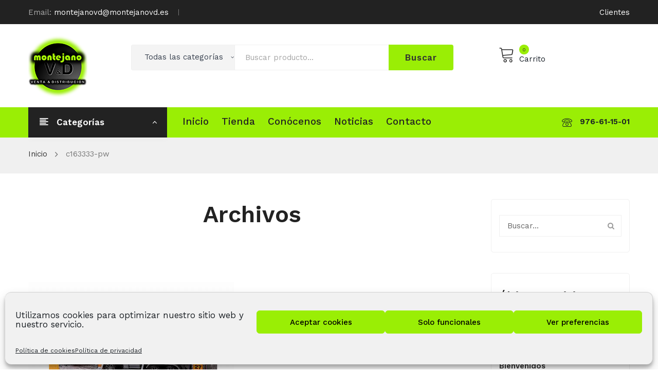

--- FILE ---
content_type: text/html; charset=UTF-8
request_url: https://montejanovd.es/c163333-pw/
body_size: 112899
content:
<!DOCTYPE html>
<html dir="ltr" lang="es" prefix="og: https://ogp.me/ns#">
<head>
<meta charset="UTF-8" />
<meta name="viewport" content="width=device-width, initial-scale=1">
<link rel="profile" href="https://gmpg.org/xfn/11" />
<link rel="pingback" href="https://montejanovd.es/xmlrpc.php" />
<title>c163333-pw | Federico Montejano Pitillas</title>

		<!-- All in One SEO 4.9.2 - aioseo.com -->
	<meta name="robots" content="max-image-preview:large" />
	<meta name="author" content="Montejano"/>
	<link rel="canonical" href="https://montejanovd.es/c163333-pw/" />
	<meta name="generator" content="All in One SEO (AIOSEO) 4.9.2" />
		<meta property="og:locale" content="es_ES" />
		<meta property="og:site_name" content="Federico Montejano Pitillas" />
		<meta property="og:type" content="article" />
		<meta property="og:title" content="c163333-pw | Federico Montejano Pitillas" />
		<meta property="og:url" content="https://montejanovd.es/c163333-pw/" />
		<meta property="og:image" content="https://montejanovd.es/wp-content/uploads/2020/01/LOGO-NEGRO.jpg" />
		<meta property="og:image:secure_url" content="https://montejanovd.es/wp-content/uploads/2020/01/LOGO-NEGRO.jpg" />
		<meta property="og:image:width" content="400" />
		<meta property="og:image:height" content="426" />
		<meta property="article:published_time" content="2022-05-31T11:07:05+00:00" />
		<meta property="article:modified_time" content="2022-05-31T11:07:05+00:00" />
		<meta name="twitter:card" content="summary" />
		<meta name="twitter:title" content="c163333-pw | Federico Montejano Pitillas" />
		<meta name="twitter:image" content="https://montejanovd.es/wp-content/uploads/2020/01/LOGO-NEGRO.jpg" />
		<script type="application/ld+json" class="aioseo-schema">
			{"@context":"https:\/\/schema.org","@graph":[{"@type":"BreadcrumbList","@id":"https:\/\/montejanovd.es\/c163333-pw\/#breadcrumblist","itemListElement":[{"@type":"ListItem","@id":"https:\/\/montejanovd.es#listItem","position":1,"name":"Inicio","item":"https:\/\/montejanovd.es","nextItem":{"@type":"ListItem","@id":"https:\/\/montejanovd.es\/c163333-pw\/#listItem","name":"c163333-pw"}},{"@type":"ListItem","@id":"https:\/\/montejanovd.es\/c163333-pw\/#listItem","position":2,"name":"c163333-pw","previousItem":{"@type":"ListItem","@id":"https:\/\/montejanovd.es#listItem","name":"Inicio"}}]},{"@type":"ItemPage","@id":"https:\/\/montejanovd.es\/c163333-pw\/#itempage","url":"https:\/\/montejanovd.es\/c163333-pw\/","name":"c163333-pw | Federico Montejano Pitillas","inLanguage":"es-ES","isPartOf":{"@id":"https:\/\/montejanovd.es\/#website"},"breadcrumb":{"@id":"https:\/\/montejanovd.es\/c163333-pw\/#breadcrumblist"},"author":{"@id":"https:\/\/montejanovd.es\/author\/montejanoadmin\/#author"},"creator":{"@id":"https:\/\/montejanovd.es\/author\/montejanoadmin\/#author"},"datePublished":"2022-05-31T13:07:05+02:00","dateModified":"2022-05-31T13:07:05+02:00"},{"@type":"Organization","@id":"https:\/\/montejanovd.es\/#organization","name":"Montejano Venta y Distribuciones","description":"Federico Montejano Pitillas","url":"https:\/\/montejanovd.es\/","telephone":"+34976611501","logo":{"@type":"ImageObject","url":"https:\/\/montejanovd.es\/wp-content\/uploads\/2020\/01\/LOGO-NEGRO.jpg","@id":"https:\/\/montejanovd.es\/c163333-pw\/#organizationLogo","width":400,"height":426,"caption":"Federico Montejano Pitillas"},"image":{"@id":"https:\/\/montejanovd.es\/c163333-pw\/#organizationLogo"}},{"@type":"Person","@id":"https:\/\/montejanovd.es\/author\/montejanoadmin\/#author","url":"https:\/\/montejanovd.es\/author\/montejanoadmin\/","name":"Montejano","image":{"@type":"ImageObject","@id":"https:\/\/montejanovd.es\/c163333-pw\/#authorImage","url":"https:\/\/secure.gravatar.com\/avatar\/febab61a7fc11e9bcc06b7d12bc7e58652b6f516f9619e3fc601accf0bd270c4?s=96&d=mm&r=g","width":96,"height":96,"caption":"Montejano"}},{"@type":"WebSite","@id":"https:\/\/montejanovd.es\/#website","url":"https:\/\/montejanovd.es\/","name":"Federico Montejano Pitillas","description":"Federico Montejano Pitillas","inLanguage":"es-ES","publisher":{"@id":"https:\/\/montejanovd.es\/#organization"}}]}
		</script>
		<!-- All in One SEO -->

<link rel='dns-prefetch' href='//fonts.googleapis.com' />
<link rel='preconnect' href='https://fonts.gstatic.com' crossorigin />
<link rel="alternate" type="application/rss+xml" title="Federico Montejano Pitillas &raquo; Feed" href="https://montejanovd.es/feed/" />
<link rel="alternate" type="application/rss+xml" title="Federico Montejano Pitillas &raquo; Feed de los comentarios" href="https://montejanovd.es/comments/feed/" />
<link rel="alternate" title="oEmbed (JSON)" type="application/json+oembed" href="https://montejanovd.es/wp-json/oembed/1.0/embed?url=https%3A%2F%2Fmontejanovd.es%2Fc163333-pw%2F" />
<link rel="alternate" title="oEmbed (XML)" type="text/xml+oembed" href="https://montejanovd.es/wp-json/oembed/1.0/embed?url=https%3A%2F%2Fmontejanovd.es%2Fc163333-pw%2F&#038;format=xml" />
<style id='wp-img-auto-sizes-contain-inline-css' type='text/css'>
img:is([sizes=auto i],[sizes^="auto," i]){contain-intrinsic-size:3000px 1500px}
/*# sourceURL=wp-img-auto-sizes-contain-inline-css */
</style>
<style id='wp-emoji-styles-inline-css' type='text/css'>

	img.wp-smiley, img.emoji {
		display: inline !important;
		border: none !important;
		box-shadow: none !important;
		height: 1em !important;
		width: 1em !important;
		margin: 0 0.07em !important;
		vertical-align: -0.1em !important;
		background: none !important;
		padding: 0 !important;
	}
/*# sourceURL=wp-emoji-styles-inline-css */
</style>
<style id='wp-block-library-inline-css' type='text/css'>
:root{--wp-block-synced-color:#7a00df;--wp-block-synced-color--rgb:122,0,223;--wp-bound-block-color:var(--wp-block-synced-color);--wp-editor-canvas-background:#ddd;--wp-admin-theme-color:#007cba;--wp-admin-theme-color--rgb:0,124,186;--wp-admin-theme-color-darker-10:#006ba1;--wp-admin-theme-color-darker-10--rgb:0,107,160.5;--wp-admin-theme-color-darker-20:#005a87;--wp-admin-theme-color-darker-20--rgb:0,90,135;--wp-admin-border-width-focus:2px}@media (min-resolution:192dpi){:root{--wp-admin-border-width-focus:1.5px}}.wp-element-button{cursor:pointer}:root .has-very-light-gray-background-color{background-color:#eee}:root .has-very-dark-gray-background-color{background-color:#313131}:root .has-very-light-gray-color{color:#eee}:root .has-very-dark-gray-color{color:#313131}:root .has-vivid-green-cyan-to-vivid-cyan-blue-gradient-background{background:linear-gradient(135deg,#00d084,#0693e3)}:root .has-purple-crush-gradient-background{background:linear-gradient(135deg,#34e2e4,#4721fb 50%,#ab1dfe)}:root .has-hazy-dawn-gradient-background{background:linear-gradient(135deg,#faaca8,#dad0ec)}:root .has-subdued-olive-gradient-background{background:linear-gradient(135deg,#fafae1,#67a671)}:root .has-atomic-cream-gradient-background{background:linear-gradient(135deg,#fdd79a,#004a59)}:root .has-nightshade-gradient-background{background:linear-gradient(135deg,#330968,#31cdcf)}:root .has-midnight-gradient-background{background:linear-gradient(135deg,#020381,#2874fc)}:root{--wp--preset--font-size--normal:16px;--wp--preset--font-size--huge:42px}.has-regular-font-size{font-size:1em}.has-larger-font-size{font-size:2.625em}.has-normal-font-size{font-size:var(--wp--preset--font-size--normal)}.has-huge-font-size{font-size:var(--wp--preset--font-size--huge)}.has-text-align-center{text-align:center}.has-text-align-left{text-align:left}.has-text-align-right{text-align:right}.has-fit-text{white-space:nowrap!important}#end-resizable-editor-section{display:none}.aligncenter{clear:both}.items-justified-left{justify-content:flex-start}.items-justified-center{justify-content:center}.items-justified-right{justify-content:flex-end}.items-justified-space-between{justify-content:space-between}.screen-reader-text{border:0;clip-path:inset(50%);height:1px;margin:-1px;overflow:hidden;padding:0;position:absolute;width:1px;word-wrap:normal!important}.screen-reader-text:focus{background-color:#ddd;clip-path:none;color:#444;display:block;font-size:1em;height:auto;left:5px;line-height:normal;padding:15px 23px 14px;text-decoration:none;top:5px;width:auto;z-index:100000}html :where(.has-border-color){border-style:solid}html :where([style*=border-top-color]){border-top-style:solid}html :where([style*=border-right-color]){border-right-style:solid}html :where([style*=border-bottom-color]){border-bottom-style:solid}html :where([style*=border-left-color]){border-left-style:solid}html :where([style*=border-width]){border-style:solid}html :where([style*=border-top-width]){border-top-style:solid}html :where([style*=border-right-width]){border-right-style:solid}html :where([style*=border-bottom-width]){border-bottom-style:solid}html :where([style*=border-left-width]){border-left-style:solid}html :where(img[class*=wp-image-]){height:auto;max-width:100%}:where(figure){margin:0 0 1em}html :where(.is-position-sticky){--wp-admin--admin-bar--position-offset:var(--wp-admin--admin-bar--height,0px)}@media screen and (max-width:600px){html :where(.is-position-sticky){--wp-admin--admin-bar--position-offset:0px}}

/*# sourceURL=wp-block-library-inline-css */
</style><link rel='stylesheet' id='wc-blocks-style-css' href='https://montejanovd.es/wp-content/plugins/woocommerce/assets/client/blocks/wc-blocks.css?ver=wc-10.4.3' type='text/css' media='all' />
<style id='global-styles-inline-css' type='text/css'>
:root{--wp--preset--aspect-ratio--square: 1;--wp--preset--aspect-ratio--4-3: 4/3;--wp--preset--aspect-ratio--3-4: 3/4;--wp--preset--aspect-ratio--3-2: 3/2;--wp--preset--aspect-ratio--2-3: 2/3;--wp--preset--aspect-ratio--16-9: 16/9;--wp--preset--aspect-ratio--9-16: 9/16;--wp--preset--color--black: #000000;--wp--preset--color--cyan-bluish-gray: #abb8c3;--wp--preset--color--white: #ffffff;--wp--preset--color--pale-pink: #f78da7;--wp--preset--color--vivid-red: #cf2e2e;--wp--preset--color--luminous-vivid-orange: #ff6900;--wp--preset--color--luminous-vivid-amber: #fcb900;--wp--preset--color--light-green-cyan: #7bdcb5;--wp--preset--color--vivid-green-cyan: #00d084;--wp--preset--color--pale-cyan-blue: #8ed1fc;--wp--preset--color--vivid-cyan-blue: #0693e3;--wp--preset--color--vivid-purple: #9b51e0;--wp--preset--gradient--vivid-cyan-blue-to-vivid-purple: linear-gradient(135deg,rgb(6,147,227) 0%,rgb(155,81,224) 100%);--wp--preset--gradient--light-green-cyan-to-vivid-green-cyan: linear-gradient(135deg,rgb(122,220,180) 0%,rgb(0,208,130) 100%);--wp--preset--gradient--luminous-vivid-amber-to-luminous-vivid-orange: linear-gradient(135deg,rgb(252,185,0) 0%,rgb(255,105,0) 100%);--wp--preset--gradient--luminous-vivid-orange-to-vivid-red: linear-gradient(135deg,rgb(255,105,0) 0%,rgb(207,46,46) 100%);--wp--preset--gradient--very-light-gray-to-cyan-bluish-gray: linear-gradient(135deg,rgb(238,238,238) 0%,rgb(169,184,195) 100%);--wp--preset--gradient--cool-to-warm-spectrum: linear-gradient(135deg,rgb(74,234,220) 0%,rgb(151,120,209) 20%,rgb(207,42,186) 40%,rgb(238,44,130) 60%,rgb(251,105,98) 80%,rgb(254,248,76) 100%);--wp--preset--gradient--blush-light-purple: linear-gradient(135deg,rgb(255,206,236) 0%,rgb(152,150,240) 100%);--wp--preset--gradient--blush-bordeaux: linear-gradient(135deg,rgb(254,205,165) 0%,rgb(254,45,45) 50%,rgb(107,0,62) 100%);--wp--preset--gradient--luminous-dusk: linear-gradient(135deg,rgb(255,203,112) 0%,rgb(199,81,192) 50%,rgb(65,88,208) 100%);--wp--preset--gradient--pale-ocean: linear-gradient(135deg,rgb(255,245,203) 0%,rgb(182,227,212) 50%,rgb(51,167,181) 100%);--wp--preset--gradient--electric-grass: linear-gradient(135deg,rgb(202,248,128) 0%,rgb(113,206,126) 100%);--wp--preset--gradient--midnight: linear-gradient(135deg,rgb(2,3,129) 0%,rgb(40,116,252) 100%);--wp--preset--font-size--small: 13px;--wp--preset--font-size--medium: 20px;--wp--preset--font-size--large: 36px;--wp--preset--font-size--x-large: 42px;--wp--preset--spacing--20: 0.44rem;--wp--preset--spacing--30: 0.67rem;--wp--preset--spacing--40: 1rem;--wp--preset--spacing--50: 1.5rem;--wp--preset--spacing--60: 2.25rem;--wp--preset--spacing--70: 3.38rem;--wp--preset--spacing--80: 5.06rem;--wp--preset--shadow--natural: 6px 6px 9px rgba(0, 0, 0, 0.2);--wp--preset--shadow--deep: 12px 12px 50px rgba(0, 0, 0, 0.4);--wp--preset--shadow--sharp: 6px 6px 0px rgba(0, 0, 0, 0.2);--wp--preset--shadow--outlined: 6px 6px 0px -3px rgb(255, 255, 255), 6px 6px rgb(0, 0, 0);--wp--preset--shadow--crisp: 6px 6px 0px rgb(0, 0, 0);}:where(.is-layout-flex){gap: 0.5em;}:where(.is-layout-grid){gap: 0.5em;}body .is-layout-flex{display: flex;}.is-layout-flex{flex-wrap: wrap;align-items: center;}.is-layout-flex > :is(*, div){margin: 0;}body .is-layout-grid{display: grid;}.is-layout-grid > :is(*, div){margin: 0;}:where(.wp-block-columns.is-layout-flex){gap: 2em;}:where(.wp-block-columns.is-layout-grid){gap: 2em;}:where(.wp-block-post-template.is-layout-flex){gap: 1.25em;}:where(.wp-block-post-template.is-layout-grid){gap: 1.25em;}.has-black-color{color: var(--wp--preset--color--black) !important;}.has-cyan-bluish-gray-color{color: var(--wp--preset--color--cyan-bluish-gray) !important;}.has-white-color{color: var(--wp--preset--color--white) !important;}.has-pale-pink-color{color: var(--wp--preset--color--pale-pink) !important;}.has-vivid-red-color{color: var(--wp--preset--color--vivid-red) !important;}.has-luminous-vivid-orange-color{color: var(--wp--preset--color--luminous-vivid-orange) !important;}.has-luminous-vivid-amber-color{color: var(--wp--preset--color--luminous-vivid-amber) !important;}.has-light-green-cyan-color{color: var(--wp--preset--color--light-green-cyan) !important;}.has-vivid-green-cyan-color{color: var(--wp--preset--color--vivid-green-cyan) !important;}.has-pale-cyan-blue-color{color: var(--wp--preset--color--pale-cyan-blue) !important;}.has-vivid-cyan-blue-color{color: var(--wp--preset--color--vivid-cyan-blue) !important;}.has-vivid-purple-color{color: var(--wp--preset--color--vivid-purple) !important;}.has-black-background-color{background-color: var(--wp--preset--color--black) !important;}.has-cyan-bluish-gray-background-color{background-color: var(--wp--preset--color--cyan-bluish-gray) !important;}.has-white-background-color{background-color: var(--wp--preset--color--white) !important;}.has-pale-pink-background-color{background-color: var(--wp--preset--color--pale-pink) !important;}.has-vivid-red-background-color{background-color: var(--wp--preset--color--vivid-red) !important;}.has-luminous-vivid-orange-background-color{background-color: var(--wp--preset--color--luminous-vivid-orange) !important;}.has-luminous-vivid-amber-background-color{background-color: var(--wp--preset--color--luminous-vivid-amber) !important;}.has-light-green-cyan-background-color{background-color: var(--wp--preset--color--light-green-cyan) !important;}.has-vivid-green-cyan-background-color{background-color: var(--wp--preset--color--vivid-green-cyan) !important;}.has-pale-cyan-blue-background-color{background-color: var(--wp--preset--color--pale-cyan-blue) !important;}.has-vivid-cyan-blue-background-color{background-color: var(--wp--preset--color--vivid-cyan-blue) !important;}.has-vivid-purple-background-color{background-color: var(--wp--preset--color--vivid-purple) !important;}.has-black-border-color{border-color: var(--wp--preset--color--black) !important;}.has-cyan-bluish-gray-border-color{border-color: var(--wp--preset--color--cyan-bluish-gray) !important;}.has-white-border-color{border-color: var(--wp--preset--color--white) !important;}.has-pale-pink-border-color{border-color: var(--wp--preset--color--pale-pink) !important;}.has-vivid-red-border-color{border-color: var(--wp--preset--color--vivid-red) !important;}.has-luminous-vivid-orange-border-color{border-color: var(--wp--preset--color--luminous-vivid-orange) !important;}.has-luminous-vivid-amber-border-color{border-color: var(--wp--preset--color--luminous-vivid-amber) !important;}.has-light-green-cyan-border-color{border-color: var(--wp--preset--color--light-green-cyan) !important;}.has-vivid-green-cyan-border-color{border-color: var(--wp--preset--color--vivid-green-cyan) !important;}.has-pale-cyan-blue-border-color{border-color: var(--wp--preset--color--pale-cyan-blue) !important;}.has-vivid-cyan-blue-border-color{border-color: var(--wp--preset--color--vivid-cyan-blue) !important;}.has-vivid-purple-border-color{border-color: var(--wp--preset--color--vivid-purple) !important;}.has-vivid-cyan-blue-to-vivid-purple-gradient-background{background: var(--wp--preset--gradient--vivid-cyan-blue-to-vivid-purple) !important;}.has-light-green-cyan-to-vivid-green-cyan-gradient-background{background: var(--wp--preset--gradient--light-green-cyan-to-vivid-green-cyan) !important;}.has-luminous-vivid-amber-to-luminous-vivid-orange-gradient-background{background: var(--wp--preset--gradient--luminous-vivid-amber-to-luminous-vivid-orange) !important;}.has-luminous-vivid-orange-to-vivid-red-gradient-background{background: var(--wp--preset--gradient--luminous-vivid-orange-to-vivid-red) !important;}.has-very-light-gray-to-cyan-bluish-gray-gradient-background{background: var(--wp--preset--gradient--very-light-gray-to-cyan-bluish-gray) !important;}.has-cool-to-warm-spectrum-gradient-background{background: var(--wp--preset--gradient--cool-to-warm-spectrum) !important;}.has-blush-light-purple-gradient-background{background: var(--wp--preset--gradient--blush-light-purple) !important;}.has-blush-bordeaux-gradient-background{background: var(--wp--preset--gradient--blush-bordeaux) !important;}.has-luminous-dusk-gradient-background{background: var(--wp--preset--gradient--luminous-dusk) !important;}.has-pale-ocean-gradient-background{background: var(--wp--preset--gradient--pale-ocean) !important;}.has-electric-grass-gradient-background{background: var(--wp--preset--gradient--electric-grass) !important;}.has-midnight-gradient-background{background: var(--wp--preset--gradient--midnight) !important;}.has-small-font-size{font-size: var(--wp--preset--font-size--small) !important;}.has-medium-font-size{font-size: var(--wp--preset--font-size--medium) !important;}.has-large-font-size{font-size: var(--wp--preset--font-size--large) !important;}.has-x-large-font-size{font-size: var(--wp--preset--font-size--x-large) !important;}
/*# sourceURL=global-styles-inline-css */
</style>

<style id='classic-theme-styles-inline-css' type='text/css'>
/*! This file is auto-generated */
.wp-block-button__link{color:#fff;background-color:#32373c;border-radius:9999px;box-shadow:none;text-decoration:none;padding:calc(.667em + 2px) calc(1.333em + 2px);font-size:1.125em}.wp-block-file__button{background:#32373c;color:#fff;text-decoration:none}
/*# sourceURL=/wp-includes/css/classic-themes.min.css */
</style>
<link rel='stylesheet' id='contact-form-7-css' href='https://montejanovd.es/wp-content/plugins/contact-form-7/includes/css/styles.css?ver=6.1.4' type='text/css' media='all' />
<link rel='stylesheet' id='rs-plugin-settings-css' href='https://montejanovd.es/wp-content/plugins/revslider/public/assets/css/settings.css?ver=5.4.8.1' type='text/css' media='all' />
<style id='rs-plugin-settings-inline-css' type='text/css'>
#rs-demo-id {}
/*# sourceURL=rs-plugin-settings-inline-css */
</style>
<link rel='stylesheet' id='woocommerce-layout-css' href='https://montejanovd.es/wp-content/plugins/woocommerce/assets/css/woocommerce-layout.css?ver=10.4.3' type='text/css' media='all' />
<link rel='stylesheet' id='woocommerce-smallscreen-css' href='https://montejanovd.es/wp-content/plugins/woocommerce/assets/css/woocommerce-smallscreen.css?ver=10.4.3' type='text/css' media='only screen and (max-width: 768px)' />
<link rel='stylesheet' id='woocommerce-general-css' href='https://montejanovd.es/wp-content/plugins/woocommerce/assets/css/woocommerce.css?ver=10.4.3' type='text/css' media='all' />
<style id='woocommerce-inline-inline-css' type='text/css'>
.woocommerce form .form-row .required { visibility: visible; }
/*# sourceURL=woocommerce-inline-inline-css */
</style>
<link rel='stylesheet' id='woo-advanced-discounts-css' href='https://montejanovd.es/wp-content/plugins/woo-advanced-discounts/public/css/wad-public.css?ver=2.32.3' type='text/css' media='all' />
<link rel='stylesheet' id='o-tooltip-css' href='https://montejanovd.es/wp-content/plugins/woo-advanced-discounts/public/css/tooltip.min.css?ver=2.32.3' type='text/css' media='all' />
<link rel='stylesheet' id='cmplz-general-css' href='https://montejanovd.es/wp-content/plugins/complianz-gdpr/assets/css/cookieblocker.min.css?ver=1767785291' type='text/css' media='all' />
<link rel='stylesheet' id='owl-css' href='https://montejanovd.es/wp-content/themes/sinrato/css/owl.carousel.min.css?ver=2.3.4' type='text/css' media='all' />
<link rel='stylesheet' id='chosen-css' href='https://montejanovd.es/wp-content/themes/sinrato/js/chosen/chosen.min.css?ver=1.3.0' type='text/css' media='all' />
<link rel='stylesheet' id='sinrato-fonts-css' href='//fonts.googleapis.com/css?family=Work+Sans%3A400%2C500%2C600%2C700%2C900&#038;subset=latin%2Clatin-ext' type='text/css' media='all' />
<link rel='stylesheet' id='sinrato-style-css' href='https://montejanovd.es/wp-content/themes/sinrato/style.css?ver=7e91828ecb34217225082b4086ec7c6d' type='text/css' media='all' />
<link rel='stylesheet' id='megamenu-css' href='https://montejanovd.es/wp-content/themes/sinrato/css/megamenu_style.css?ver=2.0.4' type='text/css' media='all' />
<link rel='stylesheet' id='fontawesome-css' href='https://montejanovd.es/wp-content/themes/sinrato/css/font-awesome.min.css?ver=4.7.0' type='text/css' media='all' />
<link rel='stylesheet' id='ionicons-css' href='https://montejanovd.es/wp-content/themes/sinrato/css/ionicons.min.css' type='text/css' media='all' />
<link rel='stylesheet' id='stroke-gap-icons-css' href='https://montejanovd.es/wp-content/themes/sinrato/css/stroke-gap-icons.css' type='text/css' media='all' />
<link rel='stylesheet' id='linearicons-free-css' href='https://montejanovd.es/wp-content/themes/sinrato/css/linearicons-free.css?ver=1.0.0' type='text/css' media='all' />
<link rel='stylesheet' id='bootstrap-css' href='https://montejanovd.es/wp-content/themes/sinrato/css/bootstrap.min.css?ver=4.1.1' type='text/css' media='all' />
<link rel='stylesheet' id='sinrato-theme-css' href='https://montejanovd.es/wp-content/themes/sinrato/css/theme1.css?ver=1.0.0' type='text/css' media='all' />
<link rel='stylesheet' id='sinrato-custom-css' href='https://montejanovd.es/wp-content/themes/sinrato/css/opt_css.css?ver=1.0.0' type='text/css' media='all' />
<style id='sinrato-custom-inline-css' type='text/css'>
.vc_custom_1545984129422{padding-top: 45px !important;padding-bottom: 45px !important;background-color: #f0f0f0 !important;}.vc_custom_1557923247883{margin-bottom: 0px !important;}.vc_custom_1605873536238{margin-bottom: 0px !important;}
.vc_custom_1543991780102{background-color: #222222 !important;}.vc_custom_1579686315579{padding-top: 20px !important;padding-bottom: 20px !important;background-color: #ffffff !important;}.vc_custom_1579686105713{background-color: #9aee05 !important;}.vc_custom_1579686426354{padding-top: 20px !important;}.vc_custom_1579686433489{padding-top: 20px !important;}
.vc_custom_1543991780102{background-color: #222222 !important;}
.vc_custom_1543991780102{background-color: #222222 !important;}.vc_custom_1545983810429{padding-top: 30px !important;padding-bottom: 30px !important;background-color: #fedc19 !important;}.vc_custom_1547002697247{background-color: #ffffff !important;}
.vc_custom_1545984003209{border-bottom-width: 1px !important;border-bottom-color: #ededed !important;border-bottom-style: solid !important;}.vc_custom_1545983874340{padding-top: 30px !important;padding-bottom: 30px !important;background-color: #ffffff !important;}
.vc_custom_1543991780102{background-color: #222222 !important;}.vc_custom_1545967034090{padding-top: 30px !important;padding-bottom: 30px !important;}
/*# sourceURL=sinrato-custom-inline-css */
</style>
<link rel='stylesheet' id='mm_icomoon-css' href='https://montejanovd.es/wp-content/plugins/mega_main_menu/framework/src/css/icomoon.css?ver=2.1.7' type='text/css' media='all' />
<link rel='stylesheet' id='mmm_mega_main_menu-css' href='https://montejanovd.es/wp-content/plugins/mega_main_menu/src/css/cache.skin.css?ver=1599128594' type='text/css' media='all' />
<link rel="preload" as="style" href="https://fonts.googleapis.com/css?family=Work%20Sans:100,200,300,400,500,600,700,800,900,100italic,200italic,300italic,400italic,500italic,600italic,700italic,800italic,900italic&#038;display=swap&#038;ver=1667997518" /><link rel="stylesheet" href="https://fonts.googleapis.com/css?family=Work%20Sans:100,200,300,400,500,600,700,800,900,100italic,200italic,300italic,400italic,500italic,600italic,700italic,800italic,900italic&#038;display=swap&#038;ver=1667997518" media="print" onload="this.media='all'"><noscript><link rel="stylesheet" href="https://fonts.googleapis.com/css?family=Work%20Sans:100,200,300,400,500,600,700,800,900,100italic,200italic,300italic,400italic,500italic,600italic,700italic,800italic,900italic&#038;display=swap&#038;ver=1667997518" /></noscript><link rel='stylesheet' id='wpgdprc-front-css-css' href='https://montejanovd.es/wp-content/plugins/wp-gdpr-compliance/Assets/css/front.css?ver=1707311844' type='text/css' media='all' />
<style id='wpgdprc-front-css-inline-css' type='text/css'>
:root{--wp-gdpr--bar--background-color: #000000;--wp-gdpr--bar--color: #ffffff;--wp-gdpr--button--background-color: #ffffff;--wp-gdpr--button--background-color--darken: #d8d8d8;--wp-gdpr--button--color: #ffffff;}
/*# sourceURL=wpgdprc-front-css-inline-css */
</style>
<script type="text/javascript" src="https://montejanovd.es/wp-includes/js/jquery/jquery.min.js?ver=3.7.1" id="jquery-core-js"></script>
<script type="text/javascript" src="https://montejanovd.es/wp-includes/js/jquery/jquery-migrate.min.js?ver=3.4.1" id="jquery-migrate-js"></script>
<script type="text/javascript" src="https://montejanovd.es/wp-content/plugins/revslider/public/assets/js/jquery.themepunch.tools.min.js?ver=5.4.8.1" id="tp-tools-js"></script>
<script type="text/javascript" src="https://montejanovd.es/wp-content/plugins/revslider/public/assets/js/jquery.themepunch.revolution.min.js?ver=5.4.8.1" id="revmin-js"></script>
<script type="text/javascript" src="https://montejanovd.es/wp-content/plugins/woocommerce/assets/js/jquery-blockui/jquery.blockUI.min.js?ver=2.7.0-wc.10.4.3" id="wc-jquery-blockui-js" data-wp-strategy="defer"></script>
<script type="text/javascript" id="wc-add-to-cart-js-extra">
/* <![CDATA[ */
var wc_add_to_cart_params = {"ajax_url":"/wp-admin/admin-ajax.php","wc_ajax_url":"/?wc-ajax=%%endpoint%%","i18n_view_cart":"Ver carrito","cart_url":"https://montejanovd.es/carrito/","is_cart":"","cart_redirect_after_add":"no"};
//# sourceURL=wc-add-to-cart-js-extra
/* ]]> */
</script>
<script type="text/javascript" src="https://montejanovd.es/wp-content/plugins/woocommerce/assets/js/frontend/add-to-cart.min.js?ver=10.4.3" id="wc-add-to-cart-js" data-wp-strategy="defer"></script>
<script type="text/javascript" src="https://montejanovd.es/wp-content/plugins/woocommerce/assets/js/js-cookie/js.cookie.min.js?ver=2.1.4-wc.10.4.3" id="wc-js-cookie-js" defer="defer" data-wp-strategy="defer"></script>
<script type="text/javascript" id="woocommerce-js-extra">
/* <![CDATA[ */
var woocommerce_params = {"ajax_url":"/wp-admin/admin-ajax.php","wc_ajax_url":"/?wc-ajax=%%endpoint%%","i18n_password_show":"Mostrar contrase\u00f1a","i18n_password_hide":"Ocultar contrase\u00f1a"};
//# sourceURL=woocommerce-js-extra
/* ]]> */
</script>
<script type="text/javascript" src="https://montejanovd.es/wp-content/plugins/woocommerce/assets/js/frontend/woocommerce.min.js?ver=10.4.3" id="woocommerce-js" defer="defer" data-wp-strategy="defer"></script>
<script type="text/javascript" src="https://montejanovd.es/wp-content/plugins/woo-advanced-discounts/public/js/wad-public.js?ver=2.32.3" id="woo-advanced-discounts-js"></script>
<script type="text/javascript" src="https://montejanovd.es/wp-content/plugins/woo-advanced-discounts/public/js/tooltip.min.js?ver=2.32.3" id="o-tooltip-js"></script>
<script type="text/javascript" src="https://montejanovd.es/wp-content/plugins/js_composer/assets/js/vendors/woocommerce-add-to-cart.js?ver=6.1" id="vc_woocommerce-add-to-cart-js-js"></script>
<script type="text/javascript" id="wpgdprc-front-js-js-extra">
/* <![CDATA[ */
var wpgdprcFront = {"ajaxUrl":"https://montejanovd.es/wp-admin/admin-ajax.php","ajaxNonce":"0c54e55301","ajaxArg":"security","pluginPrefix":"wpgdprc","blogId":"1","isMultiSite":"","locale":"es_ES","showSignUpModal":"1","showFormModal":"","cookieName":"wpgdprc-consent","consentVersion":"","path":"/","prefix":"wpgdprc"};
//# sourceURL=wpgdprc-front-js-js-extra
/* ]]> */
</script>
<script type="text/javascript" src="https://montejanovd.es/wp-content/plugins/wp-gdpr-compliance/Assets/js/front.min.js?ver=1707311844" id="wpgdprc-front-js-js"></script>
<link rel="https://api.w.org/" href="https://montejanovd.es/wp-json/" /><link rel="alternate" title="JSON" type="application/json" href="https://montejanovd.es/wp-json/wp/v2/media/5738" /><meta name="generator" content="Redux 4.5.9" />			<style>.cmplz-hidden {
					display: none !important;
				}</style>	<noscript><style>.woocommerce-product-gallery{ opacity: 1 !important; }</style></noscript>
	<meta name="generator" content="Powered by WPBakery Page Builder - drag and drop page builder for WordPress."/>
<meta name="generator" content="Powered by Slider Revolution 5.4.8.1 - responsive, Mobile-Friendly Slider Plugin for WordPress with comfortable drag and drop interface." />
<link rel="icon" href="https://montejanovd.es/wp-content/uploads/2020/01/favicon-150x150.jpg" sizes="32x32" />
<link rel="icon" href="https://montejanovd.es/wp-content/uploads/2020/01/favicon.jpg" sizes="192x192" />
<link rel="apple-touch-icon" href="https://montejanovd.es/wp-content/uploads/2020/01/favicon.jpg" />
<meta name="msapplication-TileImage" content="https://montejanovd.es/wp-content/uploads/2020/01/favicon.jpg" />
<script type="text/javascript">function setREVStartSize(e){									
						try{ e.c=jQuery(e.c);var i=jQuery(window).width(),t=9999,r=0,n=0,l=0,f=0,s=0,h=0;
							if(e.responsiveLevels&&(jQuery.each(e.responsiveLevels,function(e,f){f>i&&(t=r=f,l=e),i>f&&f>r&&(r=f,n=e)}),t>r&&(l=n)),f=e.gridheight[l]||e.gridheight[0]||e.gridheight,s=e.gridwidth[l]||e.gridwidth[0]||e.gridwidth,h=i/s,h=h>1?1:h,f=Math.round(h*f),"fullscreen"==e.sliderLayout){var u=(e.c.width(),jQuery(window).height());if(void 0!=e.fullScreenOffsetContainer){var c=e.fullScreenOffsetContainer.split(",");if (c) jQuery.each(c,function(e,i){u=jQuery(i).length>0?u-jQuery(i).outerHeight(!0):u}),e.fullScreenOffset.split("%").length>1&&void 0!=e.fullScreenOffset&&e.fullScreenOffset.length>0?u-=jQuery(window).height()*parseInt(e.fullScreenOffset,0)/100:void 0!=e.fullScreenOffset&&e.fullScreenOffset.length>0&&(u-=parseInt(e.fullScreenOffset,0))}f=u}else void 0!=e.minHeight&&f<e.minHeight&&(f=e.minHeight);e.c.closest(".rev_slider_wrapper").css({height:f})					
						}catch(d){console.log("Failure at Presize of Slider:"+d)}						
					};</script>
		<style type="text/css" id="wp-custom-css">
			.rgpd {
    font-size: 13px !important;
		line-height: 20px;
    border: 1px solid #ddd;
    padding: 3px 7px;
		margin-top: 20px;
}
.main-container .blog-page article .post-meta .post-author {
	display: none;
}
.main-container .blog-page article .post-meta .post-separator {
	display: none;
}
.roadthemes-social-icon.style1 .social-icons {
	float: left;
}
#cookie-law-info-bar {
    font-size: 11pt;
}

.single-product-sharing, .quickview-wrapper #quickview-content .product-info .social-sharing  {
	display: none;
}
.woocommerce-product-gallery__image a {
	cursor: default;
}
#secondary .widget_product_categories li.current-cat > a {
	font-weight: 800;
}

.yith_magnifier_loading {
	display: none;
}

/** Cookies **/
#cmplz-document {
    font-size: 14px;
    margin-top: 0;
    max-width: 1000px;
    text-justify: inter-word;
}
.cc-animate.cc-revoke.cc-bottom {
    transform: translateY(0em);
}
.cmplz-placeholder-1.cmplz-blocked-content-container {
	height: 400px;
}

/*** camibio color ***/
.sinrato .tp-bullet {
    border: 2px solid #9aee05;
}
.sinrato .tp-bullet.selected {
    background: #9aee05;
}
.sinrato .tp-bullet:hover {
    background: #9aee05;
}

/** productos **/
#archive-product .shop-products .woocommerce-price-suffix, .vc_general.vc_tta-tabs .product-wrapper .woocommerce-price-suffix {
	font-size: 65%;
}

/** calculadora de envios **/
.main-container .woocommerce form .form-row {
  margin: 0 0 15px 0 !important;
}
#calc_shipping_state_field .select2.select2-container {
  width: 300px !important;
}

/** carrito **/
.msg-shipping  strong {
  font-weight: 700;
}

/** pagina tienda **/
/*#archive-product .shop-products .woocommerce-price-suffix {
	display: none;
}*/

/** pagina inicio **/
/*.vc_general.vc_tta-tabs .product-wrapper .woocommerce-price-suffix {
		display: none;
}*/		</style>
		<style id="sinrato_opt-dynamic-css" title="dynamic-css" class="redux-options-output">body{background-color:#ffffff;}body.error404{background-color:#ffffff;}</style><noscript><style> .wpb_animate_when_almost_visible { opacity: 1; }</style></noscript><link rel='stylesheet' id='redux-custom-fonts-css' href='//montejanovd.es/wp-content/uploads/redux/custom-fonts/fonts.css?ver=1675328281' type='text/css' media='all' />
<link rel='stylesheet' id='js_composer_front-css' href='https://montejanovd.es/wp-content/plugins/js_composer/assets/css/js_composer.min.css?ver=6.1' type='text/css' media='all' />
<link rel='stylesheet' id='templatera_inline-css' href='https://montejanovd.es/wp-content/plugins/templatera/assets/css/front_style.css?ver=2.1' type='text/css' media='all' />
</head>
<body data-rsssl=1 data-cmplz=1 class="attachment wp-singular attachment-template-default single single-attachment postid-5738 attachmentid-5738 attachment-jpeg wp-theme-sinrato theme-sinrato mmm mega_main_menu-2-1-7 woocommerce-no-js wpb-js-composer js-comp-ver-6.1 vc_responsive">
	<div class="wrapper">
	<div class="page-wrapper">
				<div class="header-container header-1  has-mobile-layout">
			<div class="header">
				<div class="header-content">
														<div class="header-composer"> 
										<div data-vc-full-width="true" data-vc-full-width-init="false" class="wpb_row vc_row-fluid topbar vc_custom_1543991780102 vc_row-has-fill"><div class="container"><div class="vc_row"><div class="header-text wpb_column vc_column_container vc_col-sm-12 vc_col-lg-6 vc_col-md-12"><div class="vc_column-inner"><div class="wpb_wrapper">
	<div class="wpb_text_column wpb_content_element " >
		<div class="wpb_wrapper">
			<p><strong>Email:</strong> montejanovd@montejanovd.es</p>

		</div>
	</div>

	<div class="wpb_text_column wpb_content_element " >
		<div class="wpb_wrapper">
			
		</div>
	</div>
</div></div></div><div class="header-nav align-right wpb_column vc_column_container vc_col-sm-12 vc_col-lg-6 vc_col-md-12"><div class="vc_column-inner"><div class="wpb_wrapper"><div  class="vc_wp_custommenu wpb_content_element"><div class="widget widget_nav_menu"><div class="menu-mi-cuenta-container"><ul id="menu-mi-cuenta" class="menu"><li id="menu-item-1746" class="menu-item menu-item-type-post_type menu-item-object-page first last menu-item-1746"><a href="https://montejanovd.es/mi-cuenta/">Clientes</a></li>
</ul></div></div></div></div></div></div></div></div></div><div class="vc_row-full-width vc_clearfix"></div><div data-vc-full-width="true" data-vc-full-width-init="false" class="wpb_row vc_row-fluid logo-row vc_custom_1579686315579 vc_row-has-fill vc_row-o-equal-height vc_row-flex"><div class="container"><div class="vc_row"><div class="wpb_column vc_column_container vc_col-sm-3 vc_col-lg-2"><div class="vc_column-inner"><div class="wpb_wrapper"><div class="logo style1"><a href="https://montejanovd.es/" title="Federico Montejano Pitillas" rel="home"><img decoding="async" width="115" src="https://montejanovd.es/wp-content/uploads/2018/12/LOGO-NEGRO.png" alt="Federico Montejano Pitillas" /></a></div>		</div></div></div><div class="header-search-container wpb_column vc_column_container vc_col-sm-9 vc_col-lg-7"><div class="vc_column-inner vc_custom_1579686426354"><div class="wpb_wrapper">  		<div class="header-search">
  			<div class="search-without-dropdown style1">
		  		<div class="categories-container">
		  			<div class="cate-toggler-wrapper"><div class="cate-toggler"><span class="cate-text">Todas las categorías</span></div></div>
		  			<div class="widget woocommerce widget_product_categories"><h2 class="widgettitle">All Categories</h2><ul class="product-categories"><li class="cat-item cat-item-103"><a href="https://montejanovd.es/categorias-productos/ofertas-black/">Precios Especiales!</a></li>
<li class="cat-item cat-item-88 cat-parent"><a href="https://montejanovd.es/categorias-productos/automovil/">Automóvil</a><ul class='children'>
<li class="cat-item cat-item-89"><a href="https://montejanovd.es/categorias-productos/automovil/accesorios-automovil/">Accesorios</a></li>
</ul>
</li>
<li class="cat-item cat-item-98"><a href="https://montejanovd.es/categorias-productos/bazar/">Bazar</a></li>
<li class="cat-item cat-item-95"><a href="https://montejanovd.es/categorias-productos/herramientas-y-bricolaje/">Herramientas y Bricolaje</a></li>
<li class="cat-item cat-item-78 cat-parent"><a href="https://montejanovd.es/categorias-productos/juguetes/">Juguetes</a><ul class='children'>
<li class="cat-item cat-item-105"><a href="https://montejanovd.es/categorias-productos/juguetes/montessori/">Montessori</a></li>
<li class="cat-item cat-item-97"><a href="https://montejanovd.es/categorias-productos/juguetes/juegos-de-mesa/">Juegos de mesa</a></li>
<li class="cat-item cat-item-91"><a href="https://montejanovd.es/categorias-productos/juguetes/peluches/">Peluches</a></li>
<li class="cat-item cat-item-64"><a href="https://montejanovd.es/categorias-productos/juguetes/juguetes-escala/">Juguetes escala</a></li>
<li class="cat-item cat-item-65"><a href="https://montejanovd.es/categorias-productos/juguetes/juguetes-surtidos/">Juguetes surtidos</a></li>
</ul>
</li>
<li class="cat-item cat-item-93"><a href="https://montejanovd.es/categorias-productos/linternas-y-pilas/">Linternas y Pilas</a></li>
<li class="cat-item cat-item-94"><a href="https://montejanovd.es/categorias-productos/navajas/">Navajas</a></li>
<li class="cat-item cat-item-100"><a href="https://montejanovd.es/categorias-productos/seguridad/">Seguridad</a></li>
<li class="cat-item cat-item-56 cat-parent"><a href="https://montejanovd.es/categorias-productos/ambientadores/">Ambientadores</a><ul class='children'>
<li class="cat-item cat-item-86"><a href="https://montejanovd.es/categorias-productos/ambientadores/ambientadores-auto/">Ambientadores Auto</a></li>
<li class="cat-item cat-item-85"><a href="https://montejanovd.es/categorias-productos/ambientadores/ambientadores-lata/">Ambientadores Lata</a></li>
<li class="cat-item cat-item-84"><a href="https://montejanovd.es/categorias-productos/ambientadores/turbo-750ml/">Turbo 750ml</a></li>
</ul>
</li>
<li class="cat-item cat-item-57"><a href="https://montejanovd.es/categorias-productos/camping-gas/">Camping gas</a></li>
<li class="cat-item cat-item-59 cat-parent"><a href="https://montejanovd.es/categorias-productos/fumador/">Fumador</a><ul class='children'>
<li class="cat-item cat-item-90"><a href="https://montejanovd.es/categorias-productos/fumador/clipper/">Clipper</a></li>
</ul>
</li>
<li class="cat-item cat-item-60"><a href="https://montejanovd.es/categorias-productos/gafas-y-complementos/">Gafas y complementos</a></li>
<li class="cat-item cat-item-61"><a href="https://montejanovd.es/categorias-productos/alimentacion/">Alimentación</a></li>
<li class="cat-item cat-item-63"><a href="https://montejanovd.es/categorias-productos/higiene/">Higiene</a></li>
<li class="cat-item cat-item-68 cat-parent"><a href="https://montejanovd.es/categorias-productos/parafarmacia/">Parafarmacia</a><ul class='children'>
<li class="cat-item cat-item-101"><a href="https://montejanovd.es/categorias-productos/parafarmacia/adultos/">Adultos</a></li>
</ul>
</li>
<li class="cat-item cat-item-72 cat-parent"><a href="https://montejanovd.es/categorias-productos/telefonia/">Telefonía</a><ul class='children'>
<li class="cat-item cat-item-82"><a href="https://montejanovd.es/categorias-productos/telefonia/accesorios/">Accesorios</a></li>
<li class="cat-item cat-item-81"><a href="https://montejanovd.es/categorias-productos/telefonia/cables/">Cables</a></li>
<li class="cat-item cat-item-83"><a href="https://montejanovd.es/categorias-productos/telefonia/cargadores-telefonia/">Cargadores Auto</a></li>
<li class="cat-item cat-item-80"><a href="https://montejanovd.es/categorias-productos/telefonia/cargadores/">Cargadores Casa</a></li>
</ul>
</li>
</ul></div>		  		</div> 
		   		<div class="widget woocommerce widget_product_search"><h2 class="widgettitle">Search</h2><form role="search" method="get" class="searchform productsearchform" action="https://montejanovd.es/"><div class="form-input"><input type="text" placeholder="Buscar producto..." name="s" class="ws"/><button class="button-search searchsubmit productsearchsubmit" type="submit">Buscar</button><input type="hidden" name="post_type" value="product" /></div></form></div>	  		</div>
  		</div>
	</div></div></div><div class="header-icon wpb_column vc_column_container vc_col-sm-12 vc_col-lg-3"><div class="vc_column-inner vc_custom_1579686433489"><div class="wpb_wrapper"><div class="templatera_shortcode"><div class="wpb_row vc_row-fluid"><div class="container"><div class="vc_row"><div class="wpb_column vc_column_container vc_col-sm-12"><div class="vc_column-inner"><div class="wpb_wrapper">			<div class="header-minicart style1">
				<div class="widget woocommerce widget_shopping_cart"><h2 class="widgettitle">Cart</h2><div class="widget_shopping_cart_content"></div></div>			</div>
	</div></div></div></div></div></div></div></div></div></div></div></div></div><div class="vc_row-full-width vc_clearfix"></div><div data-vc-full-width="true" data-vc-full-width-init="false" class="wpb_row vc_row-fluid header-menu-social vc_custom_1579686105713 vc_row-has-fill"><div class="container"><div class="vc_row"><div class="col-category wpb_column vc_column_container vc_col-sm-3 vc_col-lg-3 vc_hidden-md vc_hidden-sm vc_hidden-xs"><div class="vc_column-inner"><div class="wpb_wrapper">			<div class="categories-menu-wrapper style1">
			<div class="categories-menu-inner">
				<div class="categories-menu visible-large ">
					<div class="catemenu-toggler"><span>Categorías</span></div>
					<div class="catemenu">
						<div class="catemenu-inner">
							
<!-- begin "mega_main_menu" -->
<div id="categories" class="mega_main_menu categories primary_style-flat icons-left first-lvl-align-left first-lvl-separator-smooth direction-vertical fullwidth-disable pushing_content-disable mobile_minimized-enable dropdowns_trigger-hover dropdowns_animation-none no-search no-woo_cart no-buddypress responsive-enable coercive_styles-disable indefinite_location_mode-disable language_direction-ltr version-2-1-7 logo-desktop logo-sticky logo-mobile mega_main">
	<div class="menu_holder">
	<div class="mmm_fullwidth_container"></div><!-- class="fullwidth_container" -->
		<div class="menu_inner" role="navigation">
			<span class="nav_logo">
				<span class="mobile_toggle" data-target="#main_ul-categories" aria-expanded="false" role="button" aria-controls="main_ul-categories">
					<span class="mobile_button">
						Categories &nbsp;
						<span class="symbol_menu">&equiv;</span>
						<span class="symbol_cross">&#x2573;</span>
					</span><!-- class="mobile_button" -->
				</span><!-- /class="mobile_toggle" -->
			</span><!-- /class="nav_logo" -->
				<ul id="main_ul-categories" class="mega_main_menu_ul" role="menubar" aria-label="Categories">
<li id="menu-item-1863" class="menu-item menu-item-type-taxonomy menu-item-object-product_cat first menu-item-1863 default_dropdown default_style drop_to_right submenu_default_width columns1">
	<a href="https://montejanovd.es/categorias-productos/alimentacion/" class="item_link  disable_icon" role="menuitem" tabindex="0">
		<i class=""></i> 
		<span class="link_content">
			<span class="link_text">
				Alimentación
			</span>
		</span>
	</a>
</li>
<li id="menu-item-1812" class="menu-item menu-item-type-taxonomy menu-item-object-product_cat menu-item-has-children menu-item-1812 default_dropdown default_style drop_to_right submenu_default_width columns1">
	<a href="https://montejanovd.es/categorias-productos/ambientadores/" class="item_link  disable_icon" aria-haspopup="true" aria-expanded="false" role="menuitem" tabindex="0">
		<i class=""></i> 
		<span class="link_content">
			<span class="link_text">
				Ambientadores
			</span>
		</span>
	</a>
	<ul class="mega_dropdown" aria-expanded="false" aria-hidden="true" role="menu" aria-label="">
	<li id="menu-item-3624" class="menu-item menu-item-type-taxonomy menu-item-object-product_cat menu-item-3624 default_dropdown default_style drop_to_right submenu_default_width columns1">
		<a href="https://montejanovd.es/categorias-productos/ambientadores/ambientadores-auto/" class="item_link  disable_icon" role="menuitem" tabindex="0">
			<i class=""></i> 
			<span class="link_content">
				<span class="link_text">
					Ambientadores Auto
				</span>
			</span>
		</a>
	</li>
	<li id="menu-item-3625" class="menu-item menu-item-type-taxonomy menu-item-object-product_cat menu-item-3625 default_dropdown default_style drop_to_right submenu_default_width columns1">
		<a href="https://montejanovd.es/categorias-productos/ambientadores/ambientadores-lata/" class="item_link  disable_icon" role="menuitem" tabindex="0">
			<i class=""></i> 
			<span class="link_content">
				<span class="link_text">
					Ambientadores Lata
				</span>
			</span>
		</a>
	</li>
	<li id="menu-item-3626" class="menu-item menu-item-type-taxonomy menu-item-object-product_cat menu-item-3626 default_dropdown default_style drop_to_right submenu_default_width columns1">
		<a href="https://montejanovd.es/categorias-productos/ambientadores/turbo-750ml/" class="item_link  disable_icon" role="menuitem" tabindex="0">
			<i class=""></i> 
			<span class="link_content">
				<span class="link_text">
					Turbo 750ml
				</span>
			</span>
		</a>
	</li>
	</ul><!-- /.mega_dropdown -->
</li>
<li id="menu-item-3620" class="menu-item menu-item-type-taxonomy menu-item-object-product_cat menu-item-has-children menu-item-3620 default_dropdown default_style drop_to_right submenu_default_width columns1">
	<a href="https://montejanovd.es/categorias-productos/automovil/" class="item_link  disable_icon" aria-haspopup="true" aria-expanded="false" role="menuitem" tabindex="0">
		<i class=""></i> 
		<span class="link_content">
			<span class="link_text">
				Automóvil
			</span>
		</span>
	</a>
	<ul class="mega_dropdown" aria-expanded="false" aria-hidden="true" role="menu" aria-label="">
	<li id="menu-item-3627" class="menu-item menu-item-type-taxonomy menu-item-object-product_cat menu-item-3627 default_dropdown default_style drop_to_right submenu_default_width columns1">
		<a href="https://montejanovd.es/categorias-productos/automovil/accesorios-automovil/" class="item_link  disable_icon" role="menuitem" tabindex="0">
			<i class=""></i> 
			<span class="link_content">
				<span class="link_text">
					Accesorios
				</span>
			</span>
		</a>
	</li>
	</ul><!-- /.mega_dropdown -->
</li>
<li id="menu-item-4667" class="menu-item menu-item-type-taxonomy menu-item-object-product_cat menu-item-4667 default_dropdown default_style drop_to_right submenu_default_width columns1">
	<a href="https://montejanovd.es/categorias-productos/bazar/" class="item_link  disable_icon" role="menuitem" tabindex="0">
		<i class=""></i> 
		<span class="link_content">
			<span class="link_text">
				Bazar
			</span>
		</span>
	</a>
</li>
<li id="menu-item-1813" class="menu-item menu-item-type-taxonomy menu-item-object-product_cat menu-item-1813 default_dropdown default_style drop_to_right submenu_default_width columns1">
	<a href="https://montejanovd.es/categorias-productos/camping-gas/" class="item_link  disable_icon" role="menuitem" tabindex="0">
		<i class=""></i> 
		<span class="link_content">
			<span class="link_text">
				Camping gas
			</span>
		</span>
	</a>
</li>
<li id="menu-item-1861" class="menu-item menu-item-type-taxonomy menu-item-object-product_cat menu-item-has-children menu-item-1861 default_dropdown default_style drop_to_right submenu_default_width columns1">
	<a href="https://montejanovd.es/categorias-productos/fumador/" class="item_link  disable_icon" aria-haspopup="true" aria-expanded="false" role="menuitem" tabindex="0">
		<i class=""></i> 
		<span class="link_content">
			<span class="link_text">
				Fumador
			</span>
		</span>
	</a>
	<ul class="mega_dropdown" aria-expanded="false" aria-hidden="true" role="menu" aria-label="">
	<li id="menu-item-3628" class="menu-item menu-item-type-taxonomy menu-item-object-product_cat menu-item-3628 default_dropdown default_style drop_to_right submenu_default_width columns1">
		<a href="https://montejanovd.es/categorias-productos/fumador/clipper/" class="item_link  disable_icon" role="menuitem" tabindex="0">
			<i class=""></i> 
			<span class="link_content">
				<span class="link_text">
					Clipper
				</span>
			</span>
		</a>
	</li>
	</ul><!-- /.mega_dropdown -->
</li>
<li id="menu-item-1862" class="menu-item menu-item-type-taxonomy menu-item-object-product_cat menu-item-1862 default_dropdown default_style drop_to_right submenu_default_width columns1">
	<a href="https://montejanovd.es/categorias-productos/gafas-y-complementos/" class="item_link  disable_icon" role="menuitem" tabindex="0">
		<i class=""></i> 
		<span class="link_content">
			<span class="link_text">
				Gafas y complementos
			</span>
		</span>
	</a>
</li>
<li id="menu-item-3621" class="menu-item menu-item-type-taxonomy menu-item-object-product_cat menu-item-3621 default_dropdown default_style drop_to_right submenu_default_width columns1">
	<a href="https://montejanovd.es/categorias-productos/herramientas-y-bricolaje/" class="item_link  disable_icon" role="menuitem" tabindex="0">
		<i class=""></i> 
		<span class="link_content">
			<span class="link_text">
				Herramientas y Bricolaje
			</span>
		</span>
	</a>
</li>
<li id="menu-item-1865" class="menu-item menu-item-type-taxonomy menu-item-object-product_cat menu-item-1865 default_dropdown default_style drop_to_right submenu_default_width columns1">
	<a href="https://montejanovd.es/categorias-productos/higiene/" class="item_link  disable_icon" role="menuitem" tabindex="0">
		<i class=""></i> 
		<span class="link_content">
			<span class="link_text">
				Higiene
			</span>
		</span>
	</a>
</li>
<li id="menu-item-2398" class="menu-item menu-item-type-taxonomy menu-item-object-product_cat menu-item-has-children menu-item-2398 default_dropdown default_style drop_to_right submenu_default_width columns1">
	<a href="https://montejanovd.es/categorias-productos/juguetes/" class="item_link  disable_icon" aria-haspopup="true" aria-expanded="false" role="menuitem" tabindex="0">
		<i class=""></i> 
		<span class="link_content">
			<span class="link_text">
				Juguetes
			</span>
		</span>
	</a>
	<ul class="mega_dropdown" aria-expanded="false" aria-hidden="true" role="menu" aria-label="">
	<li id="menu-item-1866" class="menu-item menu-item-type-taxonomy menu-item-object-product_cat menu-item-1866 default_dropdown default_style drop_to_right submenu_default_width columns1">
		<a href="https://montejanovd.es/categorias-productos/juguetes/juguetes-escala/" class="item_link  disable_icon" role="menuitem" tabindex="0">
			<i class=""></i> 
			<span class="link_content">
				<span class="link_text">
					Juguetes escala
				</span>
			</span>
		</a>
	</li>
	<li id="menu-item-1867" class="menu-item menu-item-type-taxonomy menu-item-object-product_cat menu-item-1867 default_dropdown default_style drop_to_right submenu_default_width columns1">
		<a href="https://montejanovd.es/categorias-productos/juguetes/juguetes-surtidos/" class="item_link  disable_icon" role="menuitem" tabindex="0">
			<i class=""></i> 
			<span class="link_content">
				<span class="link_text">
					Juguetes surtidos
				</span>
			</span>
		</a>
	</li>
	<li id="menu-item-3629" class="menu-item menu-item-type-taxonomy menu-item-object-product_cat menu-item-3629 default_dropdown default_style drop_to_right submenu_default_width columns1">
		<a href="https://montejanovd.es/categorias-productos/juguetes/peluches/" class="item_link  disable_icon" role="menuitem" tabindex="0">
			<i class=""></i> 
			<span class="link_content">
				<span class="link_text">
					Peluches
				</span>
			</span>
		</a>
	</li>
	</ul><!-- /.mega_dropdown -->
</li>
<li id="menu-item-3622" class="menu-item menu-item-type-taxonomy menu-item-object-product_cat menu-item-3622 default_dropdown default_style drop_to_right submenu_default_width columns1">
	<a href="https://montejanovd.es/categorias-productos/linternas-y-pilas/" class="item_link  disable_icon" role="menuitem" tabindex="0">
		<i class=""></i> 
		<span class="link_content">
			<span class="link_text">
				Linternas y Pilas
			</span>
		</span>
	</a>
</li>
<li id="menu-item-3623" class="menu-item menu-item-type-taxonomy menu-item-object-product_cat menu-item-3623 default_dropdown default_style drop_to_right submenu_default_width columns1">
	<a href="https://montejanovd.es/categorias-productos/navajas/" class="item_link  disable_icon" role="menuitem" tabindex="0">
		<i class=""></i> 
		<span class="link_content">
			<span class="link_text">
				Navajas
			</span>
		</span>
	</a>
</li>
<li id="menu-item-1870" class="menu-item menu-item-type-taxonomy menu-item-object-product_cat menu-item-1870 default_dropdown default_style drop_to_right submenu_default_width columns1">
	<a href="https://montejanovd.es/categorias-productos/parafarmacia/" class="item_link  disable_icon" role="menuitem" tabindex="0">
		<i class=""></i> 
		<span class="link_content">
			<span class="link_text">
				Parafarmacia
			</span>
		</span>
	</a>
</li>
<li id="menu-item-1874" class="menu-item menu-item-type-taxonomy menu-item-object-product_cat menu-item-has-children menu-item-1874 default_dropdown default_style drop_to_right submenu_default_width columns1">
	<a href="https://montejanovd.es/categorias-productos/telefonia/" class="item_link  disable_icon" aria-haspopup="true" aria-expanded="false" role="menuitem" tabindex="0">
		<i class=""></i> 
		<span class="link_content">
			<span class="link_text">
				Telefonía
			</span>
		</span>
	</a>
	<ul class="mega_dropdown" aria-expanded="false" aria-hidden="true" role="menu" aria-label="">
	<li id="menu-item-3631" class="menu-item menu-item-type-taxonomy menu-item-object-product_cat menu-item-3631 default_dropdown default_style drop_to_right submenu_default_width columns1">
		<a href="https://montejanovd.es/categorias-productos/telefonia/accesorios/" class="item_link  disable_icon" role="menuitem" tabindex="0">
			<i class=""></i> 
			<span class="link_content">
				<span class="link_text">
					Accesorios
				</span>
			</span>
		</a>
	</li>
	<li id="menu-item-3632" class="menu-item menu-item-type-taxonomy menu-item-object-product_cat menu-item-3632 default_dropdown default_style drop_to_right submenu_default_width columns1">
		<a href="https://montejanovd.es/categorias-productos/telefonia/cables/" class="item_link  disable_icon" role="menuitem" tabindex="0">
			<i class=""></i> 
			<span class="link_content">
				<span class="link_text">
					Cables
				</span>
			</span>
		</a>
	</li>
	<li id="menu-item-3633" class="menu-item menu-item-type-taxonomy menu-item-object-product_cat menu-item-3633 default_dropdown default_style drop_to_right submenu_default_width columns1">
		<a href="https://montejanovd.es/categorias-productos/telefonia/cargadores-telefonia/" class="item_link  disable_icon" role="menuitem" tabindex="0">
			<i class=""></i> 
			<span class="link_content">
				<span class="link_text">
					Cargadores Auto
				</span>
			</span>
		</a>
	</li>
	<li id="menu-item-3634" class="menu-item menu-item-type-taxonomy menu-item-object-product_cat last menu-item-3634 default_dropdown default_style drop_to_right submenu_default_width columns1">
		<a href="https://montejanovd.es/categorias-productos/telefonia/cargadores/" class="item_link  disable_icon" role="menuitem" tabindex="0">
			<i class=""></i> 
			<span class="link_content">
				<span class="link_text">
					Cargadores Casa
				</span>
			</span>
		</a>
	</li>
	</ul><!-- /.mega_dropdown -->
</li></ul>
		</div><!-- /class="menu_inner" -->
	</div><!-- /class="menu_holder" -->
</div><!-- /id="mega_main_menu_first" -->							<div class="morelesscate">
								<span class="morecate"><i class="fa fa-plus"></i>Más Categorías</span>
								<span class="lesscate"><i class="fa fa-minus"></i>Menos Categorías</span>
							</div>
						</div>
					</div>
				</div>
			</div>
		</div>
		</div></div></div><div class="col-menu wpb_column vc_column_container vc_col-sm-12 vc_col-lg-6 vc_col-md-9"><div class="vc_column-inner"><div class="wpb_wrapper">		<div class="main-menu-wrapper visible-large style1">
			<div class="horizontal-menu">
				
<!-- begin "mega_main_menu" -->
<div id="primary" class="mega_main_menu primary primary_style-flat icons-left first-lvl-align-left first-lvl-separator-smooth direction-horizontal fullwidth-disable pushing_content-disable mobile_minimized-enable dropdowns_trigger-hover dropdowns_animation-anim_5 no-search no-woo_cart no-buddypress responsive-enable coercive_styles-disable indefinite_location_mode-disable language_direction-ltr version-2-1-7 logo-desktop logo-sticky logo-mobile mega_main">
	<div class="menu_holder">
	<div class="mmm_fullwidth_container"></div><!-- class="fullwidth_container" -->
		<div class="menu_inner" role="navigation">
			<span class="nav_logo">
				<span class="mobile_toggle" data-target="#main_ul-primary" aria-expanded="false" role="button" aria-controls="main_ul-primary">
					<span class="mobile_button">
						Menu &nbsp;
						<span class="symbol_menu">&equiv;</span>
						<span class="symbol_cross">&#x2573;</span>
					</span><!-- class="mobile_button" -->
				</span><!-- /class="mobile_toggle" -->
			</span><!-- /class="nav_logo" -->
				<ul id="main_ul-primary" class="mega_main_menu_ul" role="menubar" aria-label="Menu">
<li id="menu-item-1993" class="menu-item menu-item-type-post_type menu-item-object-page menu-item-home first menu-item-1993 default_dropdown default_style drop_to_right submenu_default_width columns1">
	<a href="https://montejanovd.es/" class="item_link  disable_icon" role="menuitem" tabindex="0">
		<i class=""></i> 
		<span class="link_content">
			<span class="link_text">
				Inicio
			</span>
		</span>
	</a>
</li>
<li id="menu-item-1994" class="menu-item menu-item-type-post_type menu-item-object-page menu-item-1994 default_dropdown default_style drop_to_right submenu_default_width columns1">
	<a href="https://montejanovd.es/tienda/" class="item_link  disable_icon" role="menuitem" tabindex="0">
		<i class=""></i> 
		<span class="link_content">
			<span class="link_text">
				Tienda
			</span>
		</span>
	</a>
</li>
<li id="menu-item-1992" class="menu-item menu-item-type-post_type menu-item-object-page menu-item-1992 default_dropdown default_style drop_to_right submenu_default_width columns1">
	<a href="https://montejanovd.es/empresa/" class="item_link  disable_icon" role="menuitem" tabindex="0">
		<i class=""></i> 
		<span class="link_content">
			<span class="link_text">
				Conócenos
			</span>
		</span>
	</a>
</li>
<li id="menu-item-1995" class="menu-item menu-item-type-post_type menu-item-object-page current_page_parent menu-item-1995 default_dropdown default_style drop_to_right submenu_default_width columns1">
	<a href="https://montejanovd.es/noticias/" class="item_link  disable_icon" role="menuitem" tabindex="0">
		<i class=""></i> 
		<span class="link_content">
			<span class="link_text">
				Noticias
			</span>
		</span>
	</a>
</li>
<li id="menu-item-1991" class="menu-item menu-item-type-post_type menu-item-object-page last menu-item-1991 default_dropdown default_style drop_to_right submenu_default_width columns1">
	<a href="https://montejanovd.es/contacto/" class="item_link  disable_icon" role="menuitem" tabindex="0">
		<i class=""></i> 
		<span class="link_content">
			<span class="link_text">
				Contacto
			</span>
		</span>
	</a>
</li></ul>
		</div><!-- /class="menu_inner" -->
	</div><!-- /class="menu_holder" -->
</div><!-- /id="mega_main_menu" -->			</div> 
		</div>	
	</div></div></div><div class="header-main-right wpb_column vc_column_container vc_col-sm-12 vc_col-lg-3 vc_col-md-3"><div class="vc_column-inner"><div class="wpb_wrapper">
	<div class="wpb_text_column wpb_content_element  header-phone" >
		<div class="wpb_wrapper">
			<p><span class="lnr lnr-phone">icon</span><strong>976-61-15-01</strong></p>

		</div>
	</div>
</div></div></div></div></div></div><div class="vc_row-full-width vc_clearfix"></div>
 
									</div>
																		<div class="header-mobile">
											<div class="container">
												<div data-vc-full-width="true" data-vc-full-width-init="false" class="wpb_row vc_row-fluid topbar vc_custom_1543991780102 vc_row-has-fill"><div class="container"><div class="vc_row"><div class="header-nav align-right wpb_column vc_column_container vc_col-sm-12"><div class="vc_column-inner"><div class="wpb_wrapper"><div  class="vc_wp_custommenu wpb_content_element"><div class="widget widget_nav_menu"><div class="menu-top-menu-container"><ul id="menu-top-menu" class="menu"><li id="menu-item-1786" class="menu-item menu-item-type-post_type menu-item-object-page first last menu-item-1786"><a href="https://montejanovd.es/mi-cuenta/">Clientes</a></li>
</ul></div></div></div></div></div></div></div></div></div><div class="vc_row-full-width vc_clearfix"></div><div class="wpb_row vc_row-fluid"><div class="container"><div class="vc_row"><div class="wpb_column vc_column_container vc_col-sm-12"><div class="vc_column-inner"><div class="wpb_wrapper"><div class="logo style1"><a href="https://montejanovd.es/" title="Federico Montejano Pitillas" rel="home"><img decoding="async" width="115" src="https://montejanovd.es/wp-content/uploads/2018/12/LOGO-NEGRO.png" alt="Federico Montejano Pitillas" /></a></div>		</div></div></div></div></div></div><div class="wpb_row vc_row-fluid"><div class="container"><div class="vc_row"><div class="wpb_column vc_column_container vc_col-sm-12"><div class="vc_column-inner"><div class="wpb_wrapper">  		<div class="header-search">
  			<div class="search-without-dropdown style1">
		  		<div class="categories-container">
		  			<div class="cate-toggler-wrapper"><div class="cate-toggler"><span class="cate-text">Todas las categorías</span></div></div>
		  			<div class="widget woocommerce widget_product_categories"><h2 class="widgettitle">All Categories</h2><ul class="product-categories"><li class="cat-item cat-item-103"><a href="https://montejanovd.es/categorias-productos/ofertas-black/">Precios Especiales!</a></li>
<li class="cat-item cat-item-88 cat-parent"><a href="https://montejanovd.es/categorias-productos/automovil/">Automóvil</a><ul class='children'>
<li class="cat-item cat-item-89"><a href="https://montejanovd.es/categorias-productos/automovil/accesorios-automovil/">Accesorios</a></li>
</ul>
</li>
<li class="cat-item cat-item-98"><a href="https://montejanovd.es/categorias-productos/bazar/">Bazar</a></li>
<li class="cat-item cat-item-95"><a href="https://montejanovd.es/categorias-productos/herramientas-y-bricolaje/">Herramientas y Bricolaje</a></li>
<li class="cat-item cat-item-78 cat-parent"><a href="https://montejanovd.es/categorias-productos/juguetes/">Juguetes</a><ul class='children'>
<li class="cat-item cat-item-105"><a href="https://montejanovd.es/categorias-productos/juguetes/montessori/">Montessori</a></li>
<li class="cat-item cat-item-97"><a href="https://montejanovd.es/categorias-productos/juguetes/juegos-de-mesa/">Juegos de mesa</a></li>
<li class="cat-item cat-item-91"><a href="https://montejanovd.es/categorias-productos/juguetes/peluches/">Peluches</a></li>
<li class="cat-item cat-item-64"><a href="https://montejanovd.es/categorias-productos/juguetes/juguetes-escala/">Juguetes escala</a></li>
<li class="cat-item cat-item-65"><a href="https://montejanovd.es/categorias-productos/juguetes/juguetes-surtidos/">Juguetes surtidos</a></li>
</ul>
</li>
<li class="cat-item cat-item-93"><a href="https://montejanovd.es/categorias-productos/linternas-y-pilas/">Linternas y Pilas</a></li>
<li class="cat-item cat-item-94"><a href="https://montejanovd.es/categorias-productos/navajas/">Navajas</a></li>
<li class="cat-item cat-item-100"><a href="https://montejanovd.es/categorias-productos/seguridad/">Seguridad</a></li>
<li class="cat-item cat-item-56 cat-parent"><a href="https://montejanovd.es/categorias-productos/ambientadores/">Ambientadores</a><ul class='children'>
<li class="cat-item cat-item-86"><a href="https://montejanovd.es/categorias-productos/ambientadores/ambientadores-auto/">Ambientadores Auto</a></li>
<li class="cat-item cat-item-85"><a href="https://montejanovd.es/categorias-productos/ambientadores/ambientadores-lata/">Ambientadores Lata</a></li>
<li class="cat-item cat-item-84"><a href="https://montejanovd.es/categorias-productos/ambientadores/turbo-750ml/">Turbo 750ml</a></li>
</ul>
</li>
<li class="cat-item cat-item-57"><a href="https://montejanovd.es/categorias-productos/camping-gas/">Camping gas</a></li>
<li class="cat-item cat-item-59 cat-parent"><a href="https://montejanovd.es/categorias-productos/fumador/">Fumador</a><ul class='children'>
<li class="cat-item cat-item-90"><a href="https://montejanovd.es/categorias-productos/fumador/clipper/">Clipper</a></li>
</ul>
</li>
<li class="cat-item cat-item-60"><a href="https://montejanovd.es/categorias-productos/gafas-y-complementos/">Gafas y complementos</a></li>
<li class="cat-item cat-item-61"><a href="https://montejanovd.es/categorias-productos/alimentacion/">Alimentación</a></li>
<li class="cat-item cat-item-63"><a href="https://montejanovd.es/categorias-productos/higiene/">Higiene</a></li>
<li class="cat-item cat-item-68 cat-parent"><a href="https://montejanovd.es/categorias-productos/parafarmacia/">Parafarmacia</a><ul class='children'>
<li class="cat-item cat-item-101"><a href="https://montejanovd.es/categorias-productos/parafarmacia/adultos/">Adultos</a></li>
</ul>
</li>
<li class="cat-item cat-item-72 cat-parent"><a href="https://montejanovd.es/categorias-productos/telefonia/">Telefonía</a><ul class='children'>
<li class="cat-item cat-item-82"><a href="https://montejanovd.es/categorias-productos/telefonia/accesorios/">Accesorios</a></li>
<li class="cat-item cat-item-81"><a href="https://montejanovd.es/categorias-productos/telefonia/cables/">Cables</a></li>
<li class="cat-item cat-item-83"><a href="https://montejanovd.es/categorias-productos/telefonia/cargadores-telefonia/">Cargadores Auto</a></li>
<li class="cat-item cat-item-80"><a href="https://montejanovd.es/categorias-productos/telefonia/cargadores/">Cargadores Casa</a></li>
</ul>
</li>
</ul></div>		  		</div> 
		   		<div class="widget woocommerce widget_product_search"><h2 class="widgettitle">Search</h2><form role="search" method="get" class="searchform productsearchform" action="https://montejanovd.es/"><div class="form-input"><input type="text" placeholder="Buscar producto..." name="s" class="ws"/><button class="button-search searchsubmit productsearchsubmit" type="submit">Buscar</button><input type="hidden" name="post_type" value="product" /></div></form></div>	  		</div>
  		</div>
	</div></div></div></div></div></div><div class="wpb_row vc_row-fluid header-icon"><div class="container"><div class="vc_row"><div class="wpb_column vc_column_container vc_col-sm-12"><div class="vc_column-inner"><div class="wpb_wrapper"><div class="templatera_shortcode"><div class="wpb_row vc_row-fluid"><div class="container"><div class="vc_row"><div class="wpb_column vc_column_container vc_col-sm-12"><div class="vc_column-inner"><div class="wpb_wrapper">			<div class="header-minicart style1">
				<div class="widget woocommerce widget_shopping_cart"><h2 class="widgettitle">Cart</h2><div class="widget_shopping_cart_content"></div></div>			</div>
	</div></div></div></div></div></div></div></div></div></div></div></div></div><div class="wpb_row vc_row-fluid"><div class="container"><div class="vc_row"><div class="wpb_column vc_column_container vc_col-sm-12"><div class="vc_column-inner"><div class="wpb_wrapper">		<div class="visible-small mobile-menu style2"> 
			<div class="mbmenu-toggler">Menu<span class="mbmenu-icon"><i class="fa fa-bars"></i></span></div>
			<div class="clearfix"></div>
			<div class="mobile-menu-container"><ul id="menu-menu-principal" class="nav-menu"><li class="menu-item menu-item-type-post_type menu-item-object-page menu-item-home first menu-item-1993"><a href="https://montejanovd.es/">Inicio</a></li>
<li class="menu-item menu-item-type-post_type menu-item-object-page menu-item-1994"><a href="https://montejanovd.es/tienda/">Tienda</a></li>
<li class="menu-item menu-item-type-post_type menu-item-object-page menu-item-1992"><a href="https://montejanovd.es/empresa/">Conócenos</a></li>
<li class="menu-item menu-item-type-post_type menu-item-object-page current_page_parent menu-item-1995"><a href="https://montejanovd.es/noticias/">Noticias</a></li>
<li class="menu-item menu-item-type-post_type menu-item-object-page last menu-item-1991"><a href="https://montejanovd.es/contacto/">Contacto</a></li>
</ul></div>		</div>
						<div class="sticky-menu-wrapper visible-large style1">
				<div class="horizontal-menu">
					
<!-- begin "mega_main_menu" -->
<div id="stickymenu" class="mega_main_menu stickymenu primary_style-flat icons-left first-lvl-align-left first-lvl-separator-smooth direction-horizontal fullwidth-disable pushing_content-disable mobile_minimized-enable dropdowns_trigger-hover dropdowns_animation-anim_5 no-search no-woo_cart no-buddypress responsive-enable coercive_styles-disable indefinite_location_mode-disable language_direction-ltr version-2-1-7 logo-desktop logo-sticky logo-mobile mega_main">
	<div class="menu_holder">
	<div class="mmm_fullwidth_container"></div><!-- class="fullwidth_container" -->
		<div class="menu_inner" role="navigation">
			<span class="nav_logo">
				<span class="mobile_toggle" data-target="#main_ul-stickymenu" aria-expanded="false" role="button" aria-controls="main_ul-stickymenu">
					<span class="mobile_button">
						Menu &nbsp;
						<span class="symbol_menu">&equiv;</span>
						<span class="symbol_cross">&#x2573;</span>
					</span><!-- class="mobile_button" -->
				</span><!-- /class="mobile_toggle" -->
			</span><!-- /class="nav_logo" -->
				<ul id="main_ul-stickymenu" class="mega_main_menu_ul" role="menubar" aria-label="Menu">
<li class="menu-item menu-item-type-post_type menu-item-object-page menu-item-home first menu-item-1993 default_dropdown default_style drop_to_right submenu_default_width columns1">
	<a href="https://montejanovd.es/" class="item_link  disable_icon" role="menuitem" tabindex="0">
		<i class=""></i> 
		<span class="link_content">
			<span class="link_text">
				Inicio
			</span>
		</span>
	</a>
</li>
<li class="menu-item menu-item-type-post_type menu-item-object-page menu-item-1994 default_dropdown default_style drop_to_right submenu_default_width columns1">
	<a href="https://montejanovd.es/tienda/" class="item_link  disable_icon" role="menuitem" tabindex="0">
		<i class=""></i> 
		<span class="link_content">
			<span class="link_text">
				Tienda
			</span>
		</span>
	</a>
</li>
<li class="menu-item menu-item-type-post_type menu-item-object-page menu-item-1992 default_dropdown default_style drop_to_right submenu_default_width columns1">
	<a href="https://montejanovd.es/empresa/" class="item_link  disable_icon" role="menuitem" tabindex="0">
		<i class=""></i> 
		<span class="link_content">
			<span class="link_text">
				Conócenos
			</span>
		</span>
	</a>
</li>
<li class="menu-item menu-item-type-post_type menu-item-object-page current_page_parent menu-item-1995 default_dropdown default_style drop_to_right submenu_default_width columns1">
	<a href="https://montejanovd.es/noticias/" class="item_link  disable_icon" role="menuitem" tabindex="0">
		<i class=""></i> 
		<span class="link_content">
			<span class="link_text">
				Noticias
			</span>
		</span>
	</a>
</li>
<li class="menu-item menu-item-type-post_type menu-item-object-page last menu-item-1991 default_dropdown default_style drop_to_right submenu_default_width columns1">
	<a href="https://montejanovd.es/contacto/" class="item_link  disable_icon" role="menuitem" tabindex="0">
		<i class=""></i> 
		<span class="link_content">
			<span class="link_text">
				Contacto
			</span>
		</span>
	</a>
</li></ul>
		</div><!-- /class="menu_inner" -->
	</div><!-- /class="menu_holder" -->
</div><!-- /id="mega_main_menu" -->				</div> 
			</div>
			</div></div></div></div></div></div>
											</div>
										</div>
																			<div class="header-sticky ">
											<div class="container">
												<div class="wpb_row vc_row-fluid vc_row-o-equal-height vc_row-flex"><div class="container"><div class="vc_row"><div class="wpb_column vc_column_container vc_col-sm-3 vc_col-lg-3 vc_col-md-3"><div class="vc_column-inner"><div class="wpb_wrapper"><div class="logo style1"><a href="https://montejanovd.es/" title="Federico Montejano Pitillas" rel="home"><img decoding="async" width="100" src="https://montejanovd.es/wp-content/uploads/2018/12/LOGO-NEGRO.png" alt="Federico Montejano Pitillas" /></a></div>		</div></div></div><div class="header-sticky-right wpb_column vc_column_container vc_col-sm-9 vc_col-lg-9 vc_col-md-9"><div class="vc_column-inner"><div class="wpb_wrapper">					<div class="sticky-menu-wrapper visible-large style1">
				<div class="horizontal-menu">
					
<!-- begin "mega_main_menu" -->
<div id="stickymenu" class="mega_main_menu stickymenu primary_style-flat icons-left first-lvl-align-left first-lvl-separator-smooth direction-horizontal fullwidth-disable pushing_content-disable mobile_minimized-enable dropdowns_trigger-hover dropdowns_animation-anim_5 no-search no-woo_cart no-buddypress responsive-enable coercive_styles-disable indefinite_location_mode-disable language_direction-ltr version-2-1-7 logo-desktop logo-sticky logo-mobile mega_main">
	<div class="menu_holder">
	<div class="mmm_fullwidth_container"></div><!-- class="fullwidth_container" -->
		<div class="menu_inner" role="navigation">
			<span class="nav_logo">
				<span class="mobile_toggle" data-target="#main_ul-stickymenu" aria-expanded="false" role="button" aria-controls="main_ul-stickymenu">
					<span class="mobile_button">
						Menu &nbsp;
						<span class="symbol_menu">&equiv;</span>
						<span class="symbol_cross">&#x2573;</span>
					</span><!-- class="mobile_button" -->
				</span><!-- /class="mobile_toggle" -->
			</span><!-- /class="nav_logo" -->
				<ul id="main_ul-stickymenu" class="mega_main_menu_ul" role="menubar" aria-label="Menu">
<li class="menu-item menu-item-type-post_type menu-item-object-page menu-item-home first menu-item-1993 default_dropdown default_style drop_to_right submenu_default_width columns1">
	<a href="https://montejanovd.es/" class="item_link  disable_icon" role="menuitem" tabindex="0">
		<i class=""></i> 
		<span class="link_content">
			<span class="link_text">
				Inicio
			</span>
		</span>
	</a>
</li>
<li class="menu-item menu-item-type-post_type menu-item-object-page menu-item-1994 default_dropdown default_style drop_to_right submenu_default_width columns1">
	<a href="https://montejanovd.es/tienda/" class="item_link  disable_icon" role="menuitem" tabindex="0">
		<i class=""></i> 
		<span class="link_content">
			<span class="link_text">
				Tienda
			</span>
		</span>
	</a>
</li>
<li class="menu-item menu-item-type-post_type menu-item-object-page menu-item-1992 default_dropdown default_style drop_to_right submenu_default_width columns1">
	<a href="https://montejanovd.es/empresa/" class="item_link  disable_icon" role="menuitem" tabindex="0">
		<i class=""></i> 
		<span class="link_content">
			<span class="link_text">
				Conócenos
			</span>
		</span>
	</a>
</li>
<li class="menu-item menu-item-type-post_type menu-item-object-page current_page_parent menu-item-1995 default_dropdown default_style drop_to_right submenu_default_width columns1">
	<a href="https://montejanovd.es/noticias/" class="item_link  disable_icon" role="menuitem" tabindex="0">
		<i class=""></i> 
		<span class="link_content">
			<span class="link_text">
				Noticias
			</span>
		</span>
	</a>
</li>
<li class="menu-item menu-item-type-post_type menu-item-object-page last menu-item-1991 default_dropdown default_style drop_to_right submenu_default_width columns1">
	<a href="https://montejanovd.es/contacto/" class="item_link  disable_icon" role="menuitem" tabindex="0">
		<i class=""></i> 
		<span class="link_content">
			<span class="link_text">
				Contacto
			</span>
		</span>
	</a>
</li></ul>
		</div><!-- /class="menu_inner" -->
	</div><!-- /class="menu_holder" -->
</div><!-- /id="mega_main_menu" -->				</div> 
			</div>
			<div class="templatera_shortcode"><div class="wpb_row vc_row-fluid"><div class="container"><div class="vc_row"><div class="wpb_column vc_column_container vc_col-sm-12"><div class="vc_column-inner"><div class="wpb_wrapper">			<div class="header-minicart style1">
				<div class="widget woocommerce widget_shopping_cart"><h2 class="widgettitle">Cart</h2><div class="widget_shopping_cart_content"></div></div>			</div>
	</div></div></div></div></div></div></div></div></div></div></div></div></div>
											</div>
										</div>
													</div>
			</div>
			<div class="clearfix"></div>
		</div><div class="main-container page-wrapper">
	<div class="breadcrumb-container">
		<div class="container">
			<div class="breadcrumbs"><a href="https://montejanovd.es/">Inicio</a><span class="separator">/</span><a href=""></a>c163333-pw</div>		</div>
	</div>
	<div class="container">
		<div class="row">
			<div class="col-12 col-lg-9 ">
				<div class="page-content blog-page single blog-sidebar right-sidebar">
					<header class="entry-header">
						<h2 class="entry-title">Archivos</h2>
					</header>
											<article id="post-5738" class="image-attachment post-5738 attachment type-attachment status-inherit hentry">
							<div class="entry-content">
								<div class="post-thumbnail">
									<div class="entry-attachment">
										<div class="attachment">
																						<a href="https://montejanovd.es/c169274-pw/" title="c163333-pw" rel="attachment"><img width="400" height="400" src="https://montejanovd.es/wp-content/uploads/2022/05/c163333-pw.jpg" class="attachment-960x960 size-960x960" alt="" decoding="async" fetchpriority="high" srcset="https://montejanovd.es/wp-content/uploads/2022/05/c163333-pw.jpg 400w, https://montejanovd.es/wp-content/uploads/2022/05/c163333-pw-300x300.jpg 300w, https://montejanovd.es/wp-content/uploads/2022/05/c163333-pw-150x150.jpg 150w" sizes="(max-width: 400px) 100vw, 400px" /></a>
																					</div><!-- .attachment -->
									</div><!-- .entry-attachment -->
								</div>
								<div class="entry-description">
																										</div><!-- .entry-description -->
							</div><!-- .entry-content -->
							<div class="postinfo-wrapper">
								<div class="post-date">
									<span class="day">31,</span><span class="month"><span class="separator">/</span>May</span>								</div>
								<div class="post-info">
									<h2>c163333-pw</h2>
									<footer class="entry-meta">
										<span class="meta-prep meta-prep-entry-date">Published </span> <span class="entry-date"><time class="entry-date" datetime="2022-05-31T13:07:05+02:00">31 mayo, 2022</time></span> at <a href="https://montejanovd.es/wp-content/uploads/2022/05/c163333-pw.jpg">400 &times; 400</a> in <a href="https://montejanovd.es/c163333-pw/" rel="gallery">c163333-pw</a>.																			</footer><!-- .entry-meta -->
								</div>
							</div>
						</article><!-- #post -->
						<div id="comments" class="comments-area">
			</div><!-- #comments .comments-area -->									</div>
			</div>
				<div id="secondary" class="col-12 col-lg-3 ">
		<aside id="search-2" class="widget widget_search"><form role="search" method="get" class="searchform blogsearchform" action="https://montejanovd.es/" >
		<div class="form-input">
			<input type="text" placeholder="Buscar..." name="s" class="input_text ws">
			<button class="button-search searchsubmit blogsearchsubmit" type="submit">Buscar</button>
			<input type="hidden" name="post_type" value="post" />
			</div>
		</form></aside><aside id="sinrato_widgets-1" class="widget widget_sinrato_widgets"><h3 class="widget-title"><span>Últimas noticias</span></h3>                <div class="recent-posts">
                    <ul>
                         
                            <li>
                                <div class="post-wrapper">
                                                                        <div class="post-info">
                                        <h3 class="post-title"><a href="https://montejanovd.es/promociones/">Promociones</a></h3>
                                        <div class="post-date">
                                            9 marzo, 2022                                        </div>
                                    </div>
                                </div>
                            </li>
                         
                            <li>
                                <div class="post-wrapper">
                                                                        <div class="post-info">
                                        <h3 class="post-title"><a href="https://montejanovd.es/bienvenidos/">Bienvenidos</a></h3>
                                        <div class="post-date">
                                            6 julio, 2020                                        </div>
                                    </div>
                                </div>
                            </li>
                                            </ul>
                </div>
                </aside>	</div><!-- #secondary -->
		</div>
	</div>
</div>
						<div class="footer footer-1"> 
					<div class="footer-inner">
													<div data-vc-full-width="true" data-vc-full-width-init="false" class="wpb_row vc_row-fluid vc_custom_1545984129422 vc_row-has-fill vc_row-o-equal-height vc_row-flex"><div class="container"><div class="vc_row"><div class="wpb_column vc_column_container vc_col-sm-6 vc_col-lg-9 vc_col-md-8"><div class="vc_column-inner"><div class="wpb_wrapper"><div class="vc_row wpb_row vc_inner vc_row-fluid"><div class="wpb_column vc_column_container vc_col-sm-8"><div class="vc_column-inner"><div class="wpb_wrapper"><h1 style="font-size: 2.143em;text-align: center" class="vc_custom_heading" >Atención al cliente</h1></div></div></div><div class="wpb_column vc_column_container vc_col-sm-4"><div class="vc_column-inner"><div class="wpb_wrapper"><div class="vc_empty_space"   style="height: 12px"><span class="vc_empty_space_inner"></span></div>
	<div class="wpb_text_column wpb_content_element  vc_custom_1557923247883" >
		<div class="wpb_wrapper">
			<h3><i class="fa fa-envelope-open-o" aria-hidden="true"></i> <a href="mailto:montejanovd@montejanovd.es">montejanovd@montejanovd.es</a></h3>

		</div>
	</div>
</div></div></div></div></div></div></div><div class="wpb_column vc_column_container vc_col-sm-6 vc_col-lg-3 vc_col-md-4"><div class="vc_column-inner"><div class="wpb_wrapper">
	<div class="wpb_text_column wpb_content_element  vc_custom_1605873536238" >
		<div class="wpb_wrapper">
			<h2><i class="fa fa-phone" aria-hidden="true"></i> 976-61-15-01</h2>

		</div>
	</div>
</div></div></div></div></div></div><div class="vc_row-full-width vc_clearfix"></div><div class="wpb_row vc_row-fluid footer-main"><div class="container"><div class="vc_row"><div class="wpb_column vc_column_container vc_col-sm-3 vc_col-lg-3 vc_col-md-6 vc_col-xs-12"><div class="vc_column-inner"><div class="wpb_wrapper"><div class="logo style1"><a href="https://montejanovd.es/" title="Federico Montejano Pitillas" rel="home"><img decoding="async" width="150" src="https://montejanovd.es/wp-content/uploads/2020/01/LOGO-NEGRO.jpg" alt="Federico Montejano Pitillas" /></a></div>		</div></div></div><div class="wpb_column vc_column_container vc_col-sm-3 vc_col-lg-2 vc_col-md-6 vc_col-xs-6"><div class="vc_column-inner"><div class="wpb_wrapper"><div class="heading-title style3 "><h3><span>Siguenos</span></h3></div><div class="roadthemes-social-icon style1"><ul class="social-icons"><li><a class="facebook social-icon" href="https://www.facebook.com/profile.php?id=100063628735416" title="Facebook" target="_blank"><i class="fa fa-facebook"></i></a></li></ul></div></div></div></div><div class="wpb_column vc_column_container vc_col-sm-3 vc_col-lg-3 vc_col-md-6 vc_col-xs-6"><div class="vc_column-inner"><div class="wpb_wrapper"><div class="heading-title style3 "><h3><span>Contacto</span></h3></div>
	<div class="wpb_text_column wpb_content_element  footer-contact" >
		<div class="wpb_wrapper">
			<ul>
<li><strong>Dirección: </strong>C/ Mayor, 14-16. 50297 Grisen (Zaragoza)</li>
<li><strong>Email:</strong> montejanovd@montejanovd.es</li>
<li><strong>Llámanos:</strong><br />
<h4>976-61-15-01</h4>
</li>
</ul>

		</div>
	</div>
</div></div></div><div class="wpb_column vc_column_container vc_col-sm-3"><div class="vc_column-inner"><div class="wpb_wrapper"><div class="heading-title style3 "><h3><span>Información</span></h3></div><div  class="vc_wp_custommenu wpb_content_element"><div class="widget widget_nav_menu"><div class="menu-clausulas-legales-container"><ul id="menu-clausulas-legales" class="menu"><li id="menu-item-1989" class="menu-item menu-item-type-post_type menu-item-object-page menu-item-privacy-policy first menu-item-1989"><a rel="privacy-policy" href="https://montejanovd.es/politica-privacidad/">Política de privacidad</a></li>
<li id="menu-item-2024" class="menu-item menu-item-type-post_type menu-item-object-page menu-item-2024"><a href="https://montejanovd.es/aviso-legal/">Aviso legal</a></li>
<li id="menu-item-1988" class="menu-item menu-item-type-post_type menu-item-object-page menu-item-1988"><a href="https://montejanovd.es/terminos-y-condiciones/">Terminos y condiciones</a></li>
<li id="menu-item-2020" class="menu-item menu-item-type-post_type menu-item-object-page menu-item-2020"><a href="https://montejanovd.es/pago-seguro/">Pago seguro</a></li>
<li id="menu-item-2019" class="menu-item menu-item-type-post_type menu-item-object-page menu-item-2019"><a href="https://montejanovd.es/politica-de-devoluciones/">Política de devoluciones</a></li>
<li id="menu-item-1990" class="menu-item menu-item-type-post_type menu-item-object-page last menu-item-1990"><a href="https://montejanovd.es/politica-de-cookies/">Política de cookies</a></li>
</ul></div></div></div></div></div></div></div></div></div><div class="wpb_row vc_row-fluid footer-copyright vc_row-o-equal-height vc_row-flex"><div class="container"><div class="vc_row"><div class="wpb_column vc_column_container vc_col-sm-12 vc_col-lg-6 vc_col-md-6"><div class="vc_column-inner"><div class="wpb_wrapper">
	<div class="wpb_text_column wpb_content_element " >
		<div class="wpb_wrapper">
			<p>Copyright © 2020 Federico Montejano Pitillas. Desarrollado por <a href="http://www.mcclic.com/" target="_blank" rel="noopener noreferrer">Estudio Digital MCClic</a></p>

		</div>
	</div>
</div></div></div><div class="wpb_column vc_column_container vc_col-sm-12 vc_col-lg-6 vc_col-md-6"><div class="vc_column-inner"><div class="wpb_wrapper"><div  class="vc_wp_custommenu wpb_content_element"></div></div></div></div></div></div></div>
											</div> 
			</div>
		</div><!-- .page -->
	</div><!-- .wrapper -->
		<div id="back-top"></div>
		<script type="speculationrules">
{"prefetch":[{"source":"document","where":{"and":[{"href_matches":"/*"},{"not":{"href_matches":["/wp-*.php","/wp-admin/*","/wp-content/uploads/*","/wp-content/*","/wp-content/plugins/*","/wp-content/themes/sinrato/*","/*\\?(.+)"]}},{"not":{"selector_matches":"a[rel~=\"nofollow\"]"}},{"not":{"selector_matches":".no-prefetch, .no-prefetch a"}}]},"eagerness":"conservative"}]}
</script>

<!-- Consent Management powered by Complianz | GDPR/CCPA Cookie Consent https://wordpress.org/plugins/complianz-gdpr -->
<div id="cmplz-cookiebanner-container"><div class="cmplz-cookiebanner cmplz-hidden banner-1 bottom-classic optin cmplz-bottom cmplz-categories-type-view-preferences" aria-modal="true" data-nosnippet="true" role="dialog" aria-live="polite" aria-labelledby="cmplz-header-1-optin" aria-describedby="cmplz-message-1-optin">
	<div class="cmplz-header">
		<div class="cmplz-logo"></div>
		<div class="cmplz-title" id="cmplz-header-1-optin">Gestionar el Consentimiento de las Cookies</div>
		<div class="cmplz-close" tabindex="0" role="button" aria-label="Cerrar ventana">
			<svg aria-hidden="true" focusable="false" data-prefix="fas" data-icon="times" class="svg-inline--fa fa-times fa-w-11" role="img" xmlns="http://www.w3.org/2000/svg" viewBox="0 0 352 512"><path fill="currentColor" d="M242.72 256l100.07-100.07c12.28-12.28 12.28-32.19 0-44.48l-22.24-22.24c-12.28-12.28-32.19-12.28-44.48 0L176 189.28 75.93 89.21c-12.28-12.28-32.19-12.28-44.48 0L9.21 111.45c-12.28 12.28-12.28 32.19 0 44.48L109.28 256 9.21 356.07c-12.28 12.28-12.28 32.19 0 44.48l22.24 22.24c12.28 12.28 32.2 12.28 44.48 0L176 322.72l100.07 100.07c12.28 12.28 32.2 12.28 44.48 0l22.24-22.24c12.28-12.28 12.28-32.19 0-44.48L242.72 256z"></path></svg>
		</div>
	</div>

	<div class="cmplz-divider cmplz-divider-header"></div>
	<div class="cmplz-body">
		<div class="cmplz-message" id="cmplz-message-1-optin">Utilizamos cookies para optimizar nuestro sitio web y nuestro servicio.</div>
		<!-- categories start -->
		<div class="cmplz-categories">
			<details class="cmplz-category cmplz-functional" >
				<summary>
						<span class="cmplz-category-header">
							<span class="cmplz-category-title">Funcionales</span>
							<span class='cmplz-always-active'>
								<span class="cmplz-banner-checkbox">
									<input type="checkbox"
										   id="cmplz-functional-optin"
										   data-category="cmplz_functional"
										   class="cmplz-consent-checkbox cmplz-functional"
										   size="40"
										   value="1"/>
									<label class="cmplz-label" for="cmplz-functional-optin"><span class="screen-reader-text">Funcionales</span></label>
								</span>
								Siempre activo							</span>
							<span class="cmplz-icon cmplz-open">
								<svg xmlns="http://www.w3.org/2000/svg" viewBox="0 0 448 512"  height="18" ><path d="M224 416c-8.188 0-16.38-3.125-22.62-9.375l-192-192c-12.5-12.5-12.5-32.75 0-45.25s32.75-12.5 45.25 0L224 338.8l169.4-169.4c12.5-12.5 32.75-12.5 45.25 0s12.5 32.75 0 45.25l-192 192C240.4 412.9 232.2 416 224 416z"/></svg>
							</span>
						</span>
				</summary>
				<div class="cmplz-description">
					<span class="cmplz-description-functional">El almacenamiento o acceso técnico es estrictamente necesario para el propósito legítimo de permitir el uso de un servicio específico explícitamente solicitado por el abonado o usuario, o con el único propósito de llevar a cabo la transmisión de una comunicación a través de una red de comunicaciones electrónicas.</span>
				</div>
			</details>

			<details class="cmplz-category cmplz-preferences" >
				<summary>
						<span class="cmplz-category-header">
							<span class="cmplz-category-title">Preferencias</span>
							<span class="cmplz-banner-checkbox">
								<input type="checkbox"
									   id="cmplz-preferences-optin"
									   data-category="cmplz_preferences"
									   class="cmplz-consent-checkbox cmplz-preferences"
									   size="40"
									   value="1"/>
								<label class="cmplz-label" for="cmplz-preferences-optin"><span class="screen-reader-text">Preferencias</span></label>
							</span>
							<span class="cmplz-icon cmplz-open">
								<svg xmlns="http://www.w3.org/2000/svg" viewBox="0 0 448 512"  height="18" ><path d="M224 416c-8.188 0-16.38-3.125-22.62-9.375l-192-192c-12.5-12.5-12.5-32.75 0-45.25s32.75-12.5 45.25 0L224 338.8l169.4-169.4c12.5-12.5 32.75-12.5 45.25 0s12.5 32.75 0 45.25l-192 192C240.4 412.9 232.2 416 224 416z"/></svg>
							</span>
						</span>
				</summary>
				<div class="cmplz-description">
					<span class="cmplz-description-preferences">El almacenamiento o acceso técnico es necesario para la finalidad legítima de almacenar preferencias no solicitadas por el abonado o usuario.</span>
				</div>
			</details>

			<details class="cmplz-category cmplz-statistics" >
				<summary>
						<span class="cmplz-category-header">
							<span class="cmplz-category-title">Estadísticas</span>
							<span class="cmplz-banner-checkbox">
								<input type="checkbox"
									   id="cmplz-statistics-optin"
									   data-category="cmplz_statistics"
									   class="cmplz-consent-checkbox cmplz-statistics"
									   size="40"
									   value="1"/>
								<label class="cmplz-label" for="cmplz-statistics-optin"><span class="screen-reader-text">Estadísticas</span></label>
							</span>
							<span class="cmplz-icon cmplz-open">
								<svg xmlns="http://www.w3.org/2000/svg" viewBox="0 0 448 512"  height="18" ><path d="M224 416c-8.188 0-16.38-3.125-22.62-9.375l-192-192c-12.5-12.5-12.5-32.75 0-45.25s32.75-12.5 45.25 0L224 338.8l169.4-169.4c12.5-12.5 32.75-12.5 45.25 0s12.5 32.75 0 45.25l-192 192C240.4 412.9 232.2 416 224 416z"/></svg>
							</span>
						</span>
				</summary>
				<div class="cmplz-description">
					<span class="cmplz-description-statistics">El almacenamiento o acceso técnico que es utilizado exclusivamente con fines estadísticos.</span>
					<span class="cmplz-description-statistics-anonymous">El almacenamiento o acceso técnico que es utilizado exclusivamente con fines estadísticos anónimos. Sin una requerimiento, el cumplimiento voluntario por parte de su proveedor de servicios de Internet, o los registros adicionales de un tercero, la información almacenada o recuperada sólo para este propósito no se puede utilizar para identificarlo.</span>
				</div>
			</details>
			<details class="cmplz-category cmplz-marketing" >
				<summary>
						<span class="cmplz-category-header">
							<span class="cmplz-category-title">Marketing</span>
							<span class="cmplz-banner-checkbox">
								<input type="checkbox"
									   id="cmplz-marketing-optin"
									   data-category="cmplz_marketing"
									   class="cmplz-consent-checkbox cmplz-marketing"
									   size="40"
									   value="1"/>
								<label class="cmplz-label" for="cmplz-marketing-optin"><span class="screen-reader-text">Marketing</span></label>
							</span>
							<span class="cmplz-icon cmplz-open">
								<svg xmlns="http://www.w3.org/2000/svg" viewBox="0 0 448 512"  height="18" ><path d="M224 416c-8.188 0-16.38-3.125-22.62-9.375l-192-192c-12.5-12.5-12.5-32.75 0-45.25s32.75-12.5 45.25 0L224 338.8l169.4-169.4c12.5-12.5 32.75-12.5 45.25 0s12.5 32.75 0 45.25l-192 192C240.4 412.9 232.2 416 224 416z"/></svg>
							</span>
						</span>
				</summary>
				<div class="cmplz-description">
					<span class="cmplz-description-marketing">El almacenamiento o acceso técnico es necesario para crear perfiles de usuario para enviar publicidad, o para rastrear al usuario en un sitio web o en varios sitios web con fines de marketing similares.</span>
				</div>
			</details>
		</div><!-- categories end -->
			</div>

	<div class="cmplz-links cmplz-information">
		<ul>
			<li><a class="cmplz-link cmplz-manage-options cookie-statement" href="#" data-relative_url="#cmplz-manage-consent-container">Administrar opciones</a></li>
			<li><a class="cmplz-link cmplz-manage-third-parties cookie-statement" href="#" data-relative_url="#cmplz-cookies-overview">Gestionar los servicios</a></li>
			<li><a class="cmplz-link cmplz-manage-vendors tcf cookie-statement" href="#" data-relative_url="#cmplz-tcf-wrapper">Gestionar {vendor_count} proveedores</a></li>
			<li><a class="cmplz-link cmplz-external cmplz-read-more-purposes tcf" target="_blank" rel="noopener noreferrer nofollow" href="https://cookiedatabase.org/tcf/purposes/" aria-label="Read more about TCF purposes on Cookie Database">Leer más sobre estos propósitos</a></li>
		</ul>
			</div>

	<div class="cmplz-divider cmplz-footer"></div>

	<div class="cmplz-buttons">
		<button class="cmplz-btn cmplz-accept">Aceptar cookies</button>
		<button class="cmplz-btn cmplz-deny">Solo funcionales</button>
		<button class="cmplz-btn cmplz-view-preferences">Ver preferencias</button>
		<button class="cmplz-btn cmplz-save-preferences">Guardar preferencias</button>
		<a class="cmplz-btn cmplz-manage-options tcf cookie-statement" href="#" data-relative_url="#cmplz-manage-consent-container">Ver preferencias</a>
			</div>

	
	<div class="cmplz-documents cmplz-links">
		<ul>
			<li><a class="cmplz-link cookie-statement" href="#" data-relative_url="">{title}</a></li>
			<li><a class="cmplz-link privacy-statement" href="#" data-relative_url="">{title}</a></li>
			<li><a class="cmplz-link impressum" href="#" data-relative_url="">{title}</a></li>
		</ul>
			</div>
</div>
</div>
					<div id="cmplz-manage-consent" data-nosnippet="true"><button class="cmplz-btn cmplz-hidden cmplz-manage-consent manage-consent-1">Administrar consentimiento</button>

</div><script type="text/html" id="wpb-modifications"></script>	<script type='text/javascript'>
		(function () {
			var c = document.body.className;
			c = c.replace(/woocommerce-no-js/, 'woocommerce-js');
			document.body.className = c;
		})();
	</script>
	<script type="text/template" id="tmpl-variation-template">
	<div class="woocommerce-variation-description">{{{ data.variation.variation_description }}}</div>
	<div class="woocommerce-variation-price">{{{ data.variation.price_html }}}</div>
	<div class="woocommerce-variation-availability">{{{ data.variation.availability_html }}}</div>
</script>
<script type="text/template" id="tmpl-unavailable-variation-template">
	<p role="alert">Lo siento, este producto no está disponible. Por favor, elige otra combinación.</p>
</script>
<script type="module"  src="https://montejanovd.es/wp-content/plugins/all-in-one-seo-pack/dist/Lite/assets/table-of-contents.95d0dfce.js?ver=4.9.2" id="aioseo/js/src/vue/standalone/blocks/table-of-contents/frontend.js-js"></script>
<script type="text/javascript" src="https://montejanovd.es/wp-includes/js/dist/hooks.min.js?ver=dd5603f07f9220ed27f1" id="wp-hooks-js"></script>
<script type="text/javascript" src="https://montejanovd.es/wp-includes/js/dist/i18n.min.js?ver=c26c3dc7bed366793375" id="wp-i18n-js"></script>
<script type="text/javascript" id="wp-i18n-js-after">
/* <![CDATA[ */
wp.i18n.setLocaleData( { 'text direction\u0004ltr': [ 'ltr' ] } );
//# sourceURL=wp-i18n-js-after
/* ]]> */
</script>
<script type="text/javascript" src="https://montejanovd.es/wp-content/plugins/contact-form-7/includes/swv/js/index.js?ver=6.1.4" id="swv-js"></script>
<script type="text/javascript" id="contact-form-7-js-translations">
/* <![CDATA[ */
( function( domain, translations ) {
	var localeData = translations.locale_data[ domain ] || translations.locale_data.messages;
	localeData[""].domain = domain;
	wp.i18n.setLocaleData( localeData, domain );
} )( "contact-form-7", {"translation-revision-date":"2025-12-01 15:45:40+0000","generator":"GlotPress\/4.0.3","domain":"messages","locale_data":{"messages":{"":{"domain":"messages","plural-forms":"nplurals=2; plural=n != 1;","lang":"es"},"This contact form is placed in the wrong place.":["Este formulario de contacto est\u00e1 situado en el lugar incorrecto."],"Error:":["Error:"]}},"comment":{"reference":"includes\/js\/index.js"}} );
//# sourceURL=contact-form-7-js-translations
/* ]]> */
</script>
<script type="text/javascript" id="contact-form-7-js-before">
/* <![CDATA[ */
var wpcf7 = {
    "api": {
        "root": "https:\/\/montejanovd.es\/wp-json\/",
        "namespace": "contact-form-7\/v1"
    }
};
//# sourceURL=contact-form-7-js-before
/* ]]> */
</script>
<script type="text/javascript" src="https://montejanovd.es/wp-content/plugins/contact-form-7/includes/js/index.js?ver=6.1.4" id="contact-form-7-js"></script>
<script type="text/javascript" src="https://montejanovd.es/wp-content/plugins/helios-solutions-woocommerce-hide-price-and-add-to-cart-button/js/custom_frontend.js?ver=1.0" id="theme_name_scripts-js"></script>
<script type="text/javascript" src="https://montejanovd.es/wp-content/themes/sinrato/js/bootstrap.min.js?ver=4.1.1" id="bootstrap-js"></script>
<script type="text/javascript" src="https://montejanovd.es/wp-content/themes/sinrato/js/owl.carousel.js?ver=2.3.4" id="owl-js"></script>
<script type="text/javascript" src="https://montejanovd.es/wp-content/themes/sinrato/js/chosen/chosen.jquery.min.js?ver=1.3.0" id="chosen-js"></script>
<script type="text/javascript" src="https://montejanovd.es/wp-content/themes/sinrato/js/chosen/chosen.proto.min.js?ver=1.3.0" id="chosenproto-js"></script>
<script type="text/javascript" src="https://montejanovd.es/wp-content/themes/sinrato/js/superfish/superfish.min.js?ver=1.3.15" id="superfish-js"></script>
<script type="text/javascript" src="https://montejanovd.es/wp-content/themes/sinrato/js/modernizr.custom.min.js?ver=2.6.2" id="modernizr-js"></script>
<script type="text/javascript" src="https://montejanovd.es/wp-content/themes/sinrato/js/jquery.shuffle.min.js?ver=3.0.0" id="shuffle-js"></script>
<script type="text/javascript" src="https://montejanovd.es/wp-content/themes/sinrato/js/jquery.mousewheel.min.js?ver=3.1.12" id="mousewheel-js"></script>
<script type="text/javascript" src="https://montejanovd.es/wp-content/themes/sinrato/js/jquery.countdown.min.js?ver=2.0.4" id="countdown-js"></script>
<script type="text/javascript" src="https://montejanovd.es/wp-content/themes/sinrato/js/waypoints.min.js?ver=1.0" id="waypoints-js"></script>
<script type="text/javascript" src="https://montejanovd.es/wp-content/themes/sinrato/js/jquery.counterup.min.js?ver=1.0" id="counterup-js"></script>
<script type="text/javascript" src="https://montejanovd.es/wp-content/themes/sinrato/js/variables.js?ver=20140826" id="variables-js"></script>
<script type="text/javascript" id="sinrato-js-before">
/* <![CDATA[ */
var ajaxurl = "https://montejanovd.es/wp-admin/admin-ajax.php";
//# sourceURL=sinrato-js-before
/* ]]> */
</script>
<script type="text/javascript" src="https://montejanovd.es/wp-content/themes/sinrato/js/theme-sinrato.js?ver=20140826" id="sinrato-js"></script>
<script type="text/javascript" src="https://montejanovd.es/wp-content/plugins/mega_main_menu/src/js/frontend.js?ver=2.1.7" id="mmm_menu_functions-js"></script>
<script type="text/javascript" src="https://montejanovd.es/wp-content/plugins/woocommerce/assets/js/sourcebuster/sourcebuster.min.js?ver=10.4.3" id="sourcebuster-js-js"></script>
<script type="text/javascript" id="wc-order-attribution-js-extra">
/* <![CDATA[ */
var wc_order_attribution = {"params":{"lifetime":1.0e-5,"session":30,"base64":false,"ajaxurl":"https://montejanovd.es/wp-admin/admin-ajax.php","prefix":"wc_order_attribution_","allowTracking":true},"fields":{"source_type":"current.typ","referrer":"current_add.rf","utm_campaign":"current.cmp","utm_source":"current.src","utm_medium":"current.mdm","utm_content":"current.cnt","utm_id":"current.id","utm_term":"current.trm","utm_source_platform":"current.plt","utm_creative_format":"current.fmt","utm_marketing_tactic":"current.tct","session_entry":"current_add.ep","session_start_time":"current_add.fd","session_pages":"session.pgs","session_count":"udata.vst","user_agent":"udata.uag"}};
//# sourceURL=wc-order-attribution-js-extra
/* ]]> */
</script>
<script type="text/javascript" src="https://montejanovd.es/wp-content/plugins/woocommerce/assets/js/frontend/order-attribution.min.js?ver=10.4.3" id="wc-order-attribution-js"></script>
<script type="text/javascript" src="https://www.google.com/recaptcha/api.js?render=6LeZetIZAAAAAMLrvaFN1gUQlIAdnYdWdcazFHtG&amp;ver=3.0" id="google-recaptcha-js"></script>
<script type="text/javascript" src="https://montejanovd.es/wp-includes/js/dist/vendor/wp-polyfill.min.js?ver=3.15.0" id="wp-polyfill-js"></script>
<script type="text/javascript" id="wpcf7-recaptcha-js-before">
/* <![CDATA[ */
var wpcf7_recaptcha = {
    "sitekey": "6LeZetIZAAAAAMLrvaFN1gUQlIAdnYdWdcazFHtG",
    "actions": {
        "homepage": "homepage",
        "contactform": "contactform"
    }
};
//# sourceURL=wpcf7-recaptcha-js-before
/* ]]> */
</script>
<script type="text/javascript" src="https://montejanovd.es/wp-content/plugins/contact-form-7/modules/recaptcha/index.js?ver=6.1.4" id="wpcf7-recaptcha-js"></script>
<script type="text/javascript" id="cmplz-cookiebanner-js-extra">
/* <![CDATA[ */
var complianz = {"prefix":"cmplz_","user_banner_id":"1","set_cookies":[],"block_ajax_content":"","banner_version":"37","version":"7.4.4.2","store_consent":"","do_not_track_enabled":"","consenttype":"optin","region":"eu","geoip":"","dismiss_timeout":"","disable_cookiebanner":"","soft_cookiewall":"","dismiss_on_scroll":"","cookie_expiry":"365","url":"https://montejanovd.es/wp-json/complianz/v1/","locale":"lang=es&locale=es_ES","set_cookies_on_root":"","cookie_domain":"","current_policy_id":"24","cookie_path":"/","categories":{"statistics":"estad\u00edsticas","marketing":"m\u00e1rketing"},"tcf_active":"","placeholdertext":"Haz clic para aceptar cookies de marketing y permitir este contenido","css_file":"https://montejanovd.es/wp-content/uploads/complianz/css/banner-{banner_id}-{type}.css?v=37","page_links":{"eu":{"cookie-statement":{"title":"Pol\u00edtica de cookies","url":"https://montejanovd.es/politica-de-cookies/"},"privacy-statement":{"title":"Pol\u00edtica de privacidad","url":"https://montejanovd.es/politica-privacidad/"}}},"tm_categories":"","forceEnableStats":"","preview":"","clean_cookies":"","aria_label":"Haz clic para aceptar cookies de marketing y permitir este contenido"};
//# sourceURL=cmplz-cookiebanner-js-extra
/* ]]> */
</script>
<script defer type="text/javascript" src="https://montejanovd.es/wp-content/plugins/complianz-gdpr/cookiebanner/js/complianz.min.js?ver=1767785296" id="cmplz-cookiebanner-js"></script>
<script type="text/javascript" src="https://montejanovd.es/wp-includes/js/underscore.min.js?ver=1.13.7" id="underscore-js"></script>
<script type="text/javascript" id="wp-util-js-extra">
/* <![CDATA[ */
var _wpUtilSettings = {"ajax":{"url":"/wp-admin/admin-ajax.php"}};
//# sourceURL=wp-util-js-extra
/* ]]> */
</script>
<script type="text/javascript" src="https://montejanovd.es/wp-includes/js/wp-util.min.js?ver=7e91828ecb34217225082b4086ec7c6d" id="wp-util-js"></script>
<script type="text/javascript" id="wc-add-to-cart-variation-js-extra">
/* <![CDATA[ */
var wc_add_to_cart_variation_params = {"wc_ajax_url":"/?wc-ajax=%%endpoint%%","i18n_no_matching_variations_text":"Lo siento, no hay productos que igualen tu selecci\u00f3n. Por favor, escoge una combinaci\u00f3n diferente.","i18n_make_a_selection_text":"Elige las opciones del producto antes de a\u00f1adir este producto a tu carrito.","i18n_unavailable_text":"Lo siento, este producto no est\u00e1 disponible. Por favor, elige otra combinaci\u00f3n.","i18n_reset_alert_text":"Se ha restablecido tu selecci\u00f3n. Por favor, elige alguna opci\u00f3n del producto antes de poder a\u00f1adir este producto a tu carrito."};
//# sourceURL=wc-add-to-cart-variation-js-extra
/* ]]> */
</script>
<script type="text/javascript" src="https://montejanovd.es/wp-content/plugins/woocommerce/assets/js/frontend/add-to-cart-variation.min.js?ver=10.4.3" id="wc-add-to-cart-variation-js" defer="defer" data-wp-strategy="defer"></script>
<script type="text/javascript" src="https://montejanovd.es/wp-content/plugins/js_composer/assets/js/dist/js_composer_front.min.js?ver=6.1" id="wpb_composer_front_js-js"></script>
<script type="text/javascript" id="wc-cart-fragments-js-extra">
/* <![CDATA[ */
var wc_cart_fragments_params = {"ajax_url":"/wp-admin/admin-ajax.php","wc_ajax_url":"/?wc-ajax=%%endpoint%%","cart_hash_key":"wc_cart_hash_1d225d1cff3fae9614f90606a090d000","fragment_name":"wc_fragments_1d225d1cff3fae9614f90606a090d000","request_timeout":"5000"};
//# sourceURL=wc-cart-fragments-js-extra
/* ]]> */
</script>
<script type="text/javascript" src="https://montejanovd.es/wp-content/plugins/woocommerce/assets/js/frontend/cart-fragments.min.js?ver=10.4.3" id="wc-cart-fragments-js" defer="defer" data-wp-strategy="defer"></script>
<script id="wp-emoji-settings" type="application/json">
{"baseUrl":"https://s.w.org/images/core/emoji/17.0.2/72x72/","ext":".png","svgUrl":"https://s.w.org/images/core/emoji/17.0.2/svg/","svgExt":".svg","source":{"concatemoji":"https://montejanovd.es/wp-includes/js/wp-emoji-release.min.js?ver=7e91828ecb34217225082b4086ec7c6d"}}
</script>
<script type="module">
/* <![CDATA[ */
/*! This file is auto-generated */
const a=JSON.parse(document.getElementById("wp-emoji-settings").textContent),o=(window._wpemojiSettings=a,"wpEmojiSettingsSupports"),s=["flag","emoji"];function i(e){try{var t={supportTests:e,timestamp:(new Date).valueOf()};sessionStorage.setItem(o,JSON.stringify(t))}catch(e){}}function c(e,t,n){e.clearRect(0,0,e.canvas.width,e.canvas.height),e.fillText(t,0,0);t=new Uint32Array(e.getImageData(0,0,e.canvas.width,e.canvas.height).data);e.clearRect(0,0,e.canvas.width,e.canvas.height),e.fillText(n,0,0);const a=new Uint32Array(e.getImageData(0,0,e.canvas.width,e.canvas.height).data);return t.every((e,t)=>e===a[t])}function p(e,t){e.clearRect(0,0,e.canvas.width,e.canvas.height),e.fillText(t,0,0);var n=e.getImageData(16,16,1,1);for(let e=0;e<n.data.length;e++)if(0!==n.data[e])return!1;return!0}function u(e,t,n,a){switch(t){case"flag":return n(e,"\ud83c\udff3\ufe0f\u200d\u26a7\ufe0f","\ud83c\udff3\ufe0f\u200b\u26a7\ufe0f")?!1:!n(e,"\ud83c\udde8\ud83c\uddf6","\ud83c\udde8\u200b\ud83c\uddf6")&&!n(e,"\ud83c\udff4\udb40\udc67\udb40\udc62\udb40\udc65\udb40\udc6e\udb40\udc67\udb40\udc7f","\ud83c\udff4\u200b\udb40\udc67\u200b\udb40\udc62\u200b\udb40\udc65\u200b\udb40\udc6e\u200b\udb40\udc67\u200b\udb40\udc7f");case"emoji":return!a(e,"\ud83e\u1fac8")}return!1}function f(e,t,n,a){let r;const o=(r="undefined"!=typeof WorkerGlobalScope&&self instanceof WorkerGlobalScope?new OffscreenCanvas(300,150):document.createElement("canvas")).getContext("2d",{willReadFrequently:!0}),s=(o.textBaseline="top",o.font="600 32px Arial",{});return e.forEach(e=>{s[e]=t(o,e,n,a)}),s}function r(e){var t=document.createElement("script");t.src=e,t.defer=!0,document.head.appendChild(t)}a.supports={everything:!0,everythingExceptFlag:!0},new Promise(t=>{let n=function(){try{var e=JSON.parse(sessionStorage.getItem(o));if("object"==typeof e&&"number"==typeof e.timestamp&&(new Date).valueOf()<e.timestamp+604800&&"object"==typeof e.supportTests)return e.supportTests}catch(e){}return null}();if(!n){if("undefined"!=typeof Worker&&"undefined"!=typeof OffscreenCanvas&&"undefined"!=typeof URL&&URL.createObjectURL&&"undefined"!=typeof Blob)try{var e="postMessage("+f.toString()+"("+[JSON.stringify(s),u.toString(),c.toString(),p.toString()].join(",")+"));",a=new Blob([e],{type:"text/javascript"});const r=new Worker(URL.createObjectURL(a),{name:"wpTestEmojiSupports"});return void(r.onmessage=e=>{i(n=e.data),r.terminate(),t(n)})}catch(e){}i(n=f(s,u,c,p))}t(n)}).then(e=>{for(const n in e)a.supports[n]=e[n],a.supports.everything=a.supports.everything&&a.supports[n],"flag"!==n&&(a.supports.everythingExceptFlag=a.supports.everythingExceptFlag&&a.supports[n]);var t;a.supports.everythingExceptFlag=a.supports.everythingExceptFlag&&!a.supports.flag,a.supports.everything||((t=a.source||{}).concatemoji?r(t.concatemoji):t.wpemoji&&t.twemoji&&(r(t.twemoji),r(t.wpemoji)))});
//# sourceURL=https://montejanovd.es/wp-includes/js/wp-emoji-loader.min.js
/* ]]> */
</script>
</body>
</html>

--- FILE ---
content_type: text/html; charset=utf-8
request_url: https://www.google.com/recaptcha/api2/anchor?ar=1&k=6LeZetIZAAAAAMLrvaFN1gUQlIAdnYdWdcazFHtG&co=aHR0cHM6Ly9tb250ZWphbm92ZC5lczo0NDM.&hl=en&v=PoyoqOPhxBO7pBk68S4YbpHZ&size=invisible&anchor-ms=20000&execute-ms=30000&cb=blgccisj2scx
body_size: 48533
content:
<!DOCTYPE HTML><html dir="ltr" lang="en"><head><meta http-equiv="Content-Type" content="text/html; charset=UTF-8">
<meta http-equiv="X-UA-Compatible" content="IE=edge">
<title>reCAPTCHA</title>
<style type="text/css">
/* cyrillic-ext */
@font-face {
  font-family: 'Roboto';
  font-style: normal;
  font-weight: 400;
  font-stretch: 100%;
  src: url(//fonts.gstatic.com/s/roboto/v48/KFO7CnqEu92Fr1ME7kSn66aGLdTylUAMa3GUBHMdazTgWw.woff2) format('woff2');
  unicode-range: U+0460-052F, U+1C80-1C8A, U+20B4, U+2DE0-2DFF, U+A640-A69F, U+FE2E-FE2F;
}
/* cyrillic */
@font-face {
  font-family: 'Roboto';
  font-style: normal;
  font-weight: 400;
  font-stretch: 100%;
  src: url(//fonts.gstatic.com/s/roboto/v48/KFO7CnqEu92Fr1ME7kSn66aGLdTylUAMa3iUBHMdazTgWw.woff2) format('woff2');
  unicode-range: U+0301, U+0400-045F, U+0490-0491, U+04B0-04B1, U+2116;
}
/* greek-ext */
@font-face {
  font-family: 'Roboto';
  font-style: normal;
  font-weight: 400;
  font-stretch: 100%;
  src: url(//fonts.gstatic.com/s/roboto/v48/KFO7CnqEu92Fr1ME7kSn66aGLdTylUAMa3CUBHMdazTgWw.woff2) format('woff2');
  unicode-range: U+1F00-1FFF;
}
/* greek */
@font-face {
  font-family: 'Roboto';
  font-style: normal;
  font-weight: 400;
  font-stretch: 100%;
  src: url(//fonts.gstatic.com/s/roboto/v48/KFO7CnqEu92Fr1ME7kSn66aGLdTylUAMa3-UBHMdazTgWw.woff2) format('woff2');
  unicode-range: U+0370-0377, U+037A-037F, U+0384-038A, U+038C, U+038E-03A1, U+03A3-03FF;
}
/* math */
@font-face {
  font-family: 'Roboto';
  font-style: normal;
  font-weight: 400;
  font-stretch: 100%;
  src: url(//fonts.gstatic.com/s/roboto/v48/KFO7CnqEu92Fr1ME7kSn66aGLdTylUAMawCUBHMdazTgWw.woff2) format('woff2');
  unicode-range: U+0302-0303, U+0305, U+0307-0308, U+0310, U+0312, U+0315, U+031A, U+0326-0327, U+032C, U+032F-0330, U+0332-0333, U+0338, U+033A, U+0346, U+034D, U+0391-03A1, U+03A3-03A9, U+03B1-03C9, U+03D1, U+03D5-03D6, U+03F0-03F1, U+03F4-03F5, U+2016-2017, U+2034-2038, U+203C, U+2040, U+2043, U+2047, U+2050, U+2057, U+205F, U+2070-2071, U+2074-208E, U+2090-209C, U+20D0-20DC, U+20E1, U+20E5-20EF, U+2100-2112, U+2114-2115, U+2117-2121, U+2123-214F, U+2190, U+2192, U+2194-21AE, U+21B0-21E5, U+21F1-21F2, U+21F4-2211, U+2213-2214, U+2216-22FF, U+2308-230B, U+2310, U+2319, U+231C-2321, U+2336-237A, U+237C, U+2395, U+239B-23B7, U+23D0, U+23DC-23E1, U+2474-2475, U+25AF, U+25B3, U+25B7, U+25BD, U+25C1, U+25CA, U+25CC, U+25FB, U+266D-266F, U+27C0-27FF, U+2900-2AFF, U+2B0E-2B11, U+2B30-2B4C, U+2BFE, U+3030, U+FF5B, U+FF5D, U+1D400-1D7FF, U+1EE00-1EEFF;
}
/* symbols */
@font-face {
  font-family: 'Roboto';
  font-style: normal;
  font-weight: 400;
  font-stretch: 100%;
  src: url(//fonts.gstatic.com/s/roboto/v48/KFO7CnqEu92Fr1ME7kSn66aGLdTylUAMaxKUBHMdazTgWw.woff2) format('woff2');
  unicode-range: U+0001-000C, U+000E-001F, U+007F-009F, U+20DD-20E0, U+20E2-20E4, U+2150-218F, U+2190, U+2192, U+2194-2199, U+21AF, U+21E6-21F0, U+21F3, U+2218-2219, U+2299, U+22C4-22C6, U+2300-243F, U+2440-244A, U+2460-24FF, U+25A0-27BF, U+2800-28FF, U+2921-2922, U+2981, U+29BF, U+29EB, U+2B00-2BFF, U+4DC0-4DFF, U+FFF9-FFFB, U+10140-1018E, U+10190-1019C, U+101A0, U+101D0-101FD, U+102E0-102FB, U+10E60-10E7E, U+1D2C0-1D2D3, U+1D2E0-1D37F, U+1F000-1F0FF, U+1F100-1F1AD, U+1F1E6-1F1FF, U+1F30D-1F30F, U+1F315, U+1F31C, U+1F31E, U+1F320-1F32C, U+1F336, U+1F378, U+1F37D, U+1F382, U+1F393-1F39F, U+1F3A7-1F3A8, U+1F3AC-1F3AF, U+1F3C2, U+1F3C4-1F3C6, U+1F3CA-1F3CE, U+1F3D4-1F3E0, U+1F3ED, U+1F3F1-1F3F3, U+1F3F5-1F3F7, U+1F408, U+1F415, U+1F41F, U+1F426, U+1F43F, U+1F441-1F442, U+1F444, U+1F446-1F449, U+1F44C-1F44E, U+1F453, U+1F46A, U+1F47D, U+1F4A3, U+1F4B0, U+1F4B3, U+1F4B9, U+1F4BB, U+1F4BF, U+1F4C8-1F4CB, U+1F4D6, U+1F4DA, U+1F4DF, U+1F4E3-1F4E6, U+1F4EA-1F4ED, U+1F4F7, U+1F4F9-1F4FB, U+1F4FD-1F4FE, U+1F503, U+1F507-1F50B, U+1F50D, U+1F512-1F513, U+1F53E-1F54A, U+1F54F-1F5FA, U+1F610, U+1F650-1F67F, U+1F687, U+1F68D, U+1F691, U+1F694, U+1F698, U+1F6AD, U+1F6B2, U+1F6B9-1F6BA, U+1F6BC, U+1F6C6-1F6CF, U+1F6D3-1F6D7, U+1F6E0-1F6EA, U+1F6F0-1F6F3, U+1F6F7-1F6FC, U+1F700-1F7FF, U+1F800-1F80B, U+1F810-1F847, U+1F850-1F859, U+1F860-1F887, U+1F890-1F8AD, U+1F8B0-1F8BB, U+1F8C0-1F8C1, U+1F900-1F90B, U+1F93B, U+1F946, U+1F984, U+1F996, U+1F9E9, U+1FA00-1FA6F, U+1FA70-1FA7C, U+1FA80-1FA89, U+1FA8F-1FAC6, U+1FACE-1FADC, U+1FADF-1FAE9, U+1FAF0-1FAF8, U+1FB00-1FBFF;
}
/* vietnamese */
@font-face {
  font-family: 'Roboto';
  font-style: normal;
  font-weight: 400;
  font-stretch: 100%;
  src: url(//fonts.gstatic.com/s/roboto/v48/KFO7CnqEu92Fr1ME7kSn66aGLdTylUAMa3OUBHMdazTgWw.woff2) format('woff2');
  unicode-range: U+0102-0103, U+0110-0111, U+0128-0129, U+0168-0169, U+01A0-01A1, U+01AF-01B0, U+0300-0301, U+0303-0304, U+0308-0309, U+0323, U+0329, U+1EA0-1EF9, U+20AB;
}
/* latin-ext */
@font-face {
  font-family: 'Roboto';
  font-style: normal;
  font-weight: 400;
  font-stretch: 100%;
  src: url(//fonts.gstatic.com/s/roboto/v48/KFO7CnqEu92Fr1ME7kSn66aGLdTylUAMa3KUBHMdazTgWw.woff2) format('woff2');
  unicode-range: U+0100-02BA, U+02BD-02C5, U+02C7-02CC, U+02CE-02D7, U+02DD-02FF, U+0304, U+0308, U+0329, U+1D00-1DBF, U+1E00-1E9F, U+1EF2-1EFF, U+2020, U+20A0-20AB, U+20AD-20C0, U+2113, U+2C60-2C7F, U+A720-A7FF;
}
/* latin */
@font-face {
  font-family: 'Roboto';
  font-style: normal;
  font-weight: 400;
  font-stretch: 100%;
  src: url(//fonts.gstatic.com/s/roboto/v48/KFO7CnqEu92Fr1ME7kSn66aGLdTylUAMa3yUBHMdazQ.woff2) format('woff2');
  unicode-range: U+0000-00FF, U+0131, U+0152-0153, U+02BB-02BC, U+02C6, U+02DA, U+02DC, U+0304, U+0308, U+0329, U+2000-206F, U+20AC, U+2122, U+2191, U+2193, U+2212, U+2215, U+FEFF, U+FFFD;
}
/* cyrillic-ext */
@font-face {
  font-family: 'Roboto';
  font-style: normal;
  font-weight: 500;
  font-stretch: 100%;
  src: url(//fonts.gstatic.com/s/roboto/v48/KFO7CnqEu92Fr1ME7kSn66aGLdTylUAMa3GUBHMdazTgWw.woff2) format('woff2');
  unicode-range: U+0460-052F, U+1C80-1C8A, U+20B4, U+2DE0-2DFF, U+A640-A69F, U+FE2E-FE2F;
}
/* cyrillic */
@font-face {
  font-family: 'Roboto';
  font-style: normal;
  font-weight: 500;
  font-stretch: 100%;
  src: url(//fonts.gstatic.com/s/roboto/v48/KFO7CnqEu92Fr1ME7kSn66aGLdTylUAMa3iUBHMdazTgWw.woff2) format('woff2');
  unicode-range: U+0301, U+0400-045F, U+0490-0491, U+04B0-04B1, U+2116;
}
/* greek-ext */
@font-face {
  font-family: 'Roboto';
  font-style: normal;
  font-weight: 500;
  font-stretch: 100%;
  src: url(//fonts.gstatic.com/s/roboto/v48/KFO7CnqEu92Fr1ME7kSn66aGLdTylUAMa3CUBHMdazTgWw.woff2) format('woff2');
  unicode-range: U+1F00-1FFF;
}
/* greek */
@font-face {
  font-family: 'Roboto';
  font-style: normal;
  font-weight: 500;
  font-stretch: 100%;
  src: url(//fonts.gstatic.com/s/roboto/v48/KFO7CnqEu92Fr1ME7kSn66aGLdTylUAMa3-UBHMdazTgWw.woff2) format('woff2');
  unicode-range: U+0370-0377, U+037A-037F, U+0384-038A, U+038C, U+038E-03A1, U+03A3-03FF;
}
/* math */
@font-face {
  font-family: 'Roboto';
  font-style: normal;
  font-weight: 500;
  font-stretch: 100%;
  src: url(//fonts.gstatic.com/s/roboto/v48/KFO7CnqEu92Fr1ME7kSn66aGLdTylUAMawCUBHMdazTgWw.woff2) format('woff2');
  unicode-range: U+0302-0303, U+0305, U+0307-0308, U+0310, U+0312, U+0315, U+031A, U+0326-0327, U+032C, U+032F-0330, U+0332-0333, U+0338, U+033A, U+0346, U+034D, U+0391-03A1, U+03A3-03A9, U+03B1-03C9, U+03D1, U+03D5-03D6, U+03F0-03F1, U+03F4-03F5, U+2016-2017, U+2034-2038, U+203C, U+2040, U+2043, U+2047, U+2050, U+2057, U+205F, U+2070-2071, U+2074-208E, U+2090-209C, U+20D0-20DC, U+20E1, U+20E5-20EF, U+2100-2112, U+2114-2115, U+2117-2121, U+2123-214F, U+2190, U+2192, U+2194-21AE, U+21B0-21E5, U+21F1-21F2, U+21F4-2211, U+2213-2214, U+2216-22FF, U+2308-230B, U+2310, U+2319, U+231C-2321, U+2336-237A, U+237C, U+2395, U+239B-23B7, U+23D0, U+23DC-23E1, U+2474-2475, U+25AF, U+25B3, U+25B7, U+25BD, U+25C1, U+25CA, U+25CC, U+25FB, U+266D-266F, U+27C0-27FF, U+2900-2AFF, U+2B0E-2B11, U+2B30-2B4C, U+2BFE, U+3030, U+FF5B, U+FF5D, U+1D400-1D7FF, U+1EE00-1EEFF;
}
/* symbols */
@font-face {
  font-family: 'Roboto';
  font-style: normal;
  font-weight: 500;
  font-stretch: 100%;
  src: url(//fonts.gstatic.com/s/roboto/v48/KFO7CnqEu92Fr1ME7kSn66aGLdTylUAMaxKUBHMdazTgWw.woff2) format('woff2');
  unicode-range: U+0001-000C, U+000E-001F, U+007F-009F, U+20DD-20E0, U+20E2-20E4, U+2150-218F, U+2190, U+2192, U+2194-2199, U+21AF, U+21E6-21F0, U+21F3, U+2218-2219, U+2299, U+22C4-22C6, U+2300-243F, U+2440-244A, U+2460-24FF, U+25A0-27BF, U+2800-28FF, U+2921-2922, U+2981, U+29BF, U+29EB, U+2B00-2BFF, U+4DC0-4DFF, U+FFF9-FFFB, U+10140-1018E, U+10190-1019C, U+101A0, U+101D0-101FD, U+102E0-102FB, U+10E60-10E7E, U+1D2C0-1D2D3, U+1D2E0-1D37F, U+1F000-1F0FF, U+1F100-1F1AD, U+1F1E6-1F1FF, U+1F30D-1F30F, U+1F315, U+1F31C, U+1F31E, U+1F320-1F32C, U+1F336, U+1F378, U+1F37D, U+1F382, U+1F393-1F39F, U+1F3A7-1F3A8, U+1F3AC-1F3AF, U+1F3C2, U+1F3C4-1F3C6, U+1F3CA-1F3CE, U+1F3D4-1F3E0, U+1F3ED, U+1F3F1-1F3F3, U+1F3F5-1F3F7, U+1F408, U+1F415, U+1F41F, U+1F426, U+1F43F, U+1F441-1F442, U+1F444, U+1F446-1F449, U+1F44C-1F44E, U+1F453, U+1F46A, U+1F47D, U+1F4A3, U+1F4B0, U+1F4B3, U+1F4B9, U+1F4BB, U+1F4BF, U+1F4C8-1F4CB, U+1F4D6, U+1F4DA, U+1F4DF, U+1F4E3-1F4E6, U+1F4EA-1F4ED, U+1F4F7, U+1F4F9-1F4FB, U+1F4FD-1F4FE, U+1F503, U+1F507-1F50B, U+1F50D, U+1F512-1F513, U+1F53E-1F54A, U+1F54F-1F5FA, U+1F610, U+1F650-1F67F, U+1F687, U+1F68D, U+1F691, U+1F694, U+1F698, U+1F6AD, U+1F6B2, U+1F6B9-1F6BA, U+1F6BC, U+1F6C6-1F6CF, U+1F6D3-1F6D7, U+1F6E0-1F6EA, U+1F6F0-1F6F3, U+1F6F7-1F6FC, U+1F700-1F7FF, U+1F800-1F80B, U+1F810-1F847, U+1F850-1F859, U+1F860-1F887, U+1F890-1F8AD, U+1F8B0-1F8BB, U+1F8C0-1F8C1, U+1F900-1F90B, U+1F93B, U+1F946, U+1F984, U+1F996, U+1F9E9, U+1FA00-1FA6F, U+1FA70-1FA7C, U+1FA80-1FA89, U+1FA8F-1FAC6, U+1FACE-1FADC, U+1FADF-1FAE9, U+1FAF0-1FAF8, U+1FB00-1FBFF;
}
/* vietnamese */
@font-face {
  font-family: 'Roboto';
  font-style: normal;
  font-weight: 500;
  font-stretch: 100%;
  src: url(//fonts.gstatic.com/s/roboto/v48/KFO7CnqEu92Fr1ME7kSn66aGLdTylUAMa3OUBHMdazTgWw.woff2) format('woff2');
  unicode-range: U+0102-0103, U+0110-0111, U+0128-0129, U+0168-0169, U+01A0-01A1, U+01AF-01B0, U+0300-0301, U+0303-0304, U+0308-0309, U+0323, U+0329, U+1EA0-1EF9, U+20AB;
}
/* latin-ext */
@font-face {
  font-family: 'Roboto';
  font-style: normal;
  font-weight: 500;
  font-stretch: 100%;
  src: url(//fonts.gstatic.com/s/roboto/v48/KFO7CnqEu92Fr1ME7kSn66aGLdTylUAMa3KUBHMdazTgWw.woff2) format('woff2');
  unicode-range: U+0100-02BA, U+02BD-02C5, U+02C7-02CC, U+02CE-02D7, U+02DD-02FF, U+0304, U+0308, U+0329, U+1D00-1DBF, U+1E00-1E9F, U+1EF2-1EFF, U+2020, U+20A0-20AB, U+20AD-20C0, U+2113, U+2C60-2C7F, U+A720-A7FF;
}
/* latin */
@font-face {
  font-family: 'Roboto';
  font-style: normal;
  font-weight: 500;
  font-stretch: 100%;
  src: url(//fonts.gstatic.com/s/roboto/v48/KFO7CnqEu92Fr1ME7kSn66aGLdTylUAMa3yUBHMdazQ.woff2) format('woff2');
  unicode-range: U+0000-00FF, U+0131, U+0152-0153, U+02BB-02BC, U+02C6, U+02DA, U+02DC, U+0304, U+0308, U+0329, U+2000-206F, U+20AC, U+2122, U+2191, U+2193, U+2212, U+2215, U+FEFF, U+FFFD;
}
/* cyrillic-ext */
@font-face {
  font-family: 'Roboto';
  font-style: normal;
  font-weight: 900;
  font-stretch: 100%;
  src: url(//fonts.gstatic.com/s/roboto/v48/KFO7CnqEu92Fr1ME7kSn66aGLdTylUAMa3GUBHMdazTgWw.woff2) format('woff2');
  unicode-range: U+0460-052F, U+1C80-1C8A, U+20B4, U+2DE0-2DFF, U+A640-A69F, U+FE2E-FE2F;
}
/* cyrillic */
@font-face {
  font-family: 'Roboto';
  font-style: normal;
  font-weight: 900;
  font-stretch: 100%;
  src: url(//fonts.gstatic.com/s/roboto/v48/KFO7CnqEu92Fr1ME7kSn66aGLdTylUAMa3iUBHMdazTgWw.woff2) format('woff2');
  unicode-range: U+0301, U+0400-045F, U+0490-0491, U+04B0-04B1, U+2116;
}
/* greek-ext */
@font-face {
  font-family: 'Roboto';
  font-style: normal;
  font-weight: 900;
  font-stretch: 100%;
  src: url(//fonts.gstatic.com/s/roboto/v48/KFO7CnqEu92Fr1ME7kSn66aGLdTylUAMa3CUBHMdazTgWw.woff2) format('woff2');
  unicode-range: U+1F00-1FFF;
}
/* greek */
@font-face {
  font-family: 'Roboto';
  font-style: normal;
  font-weight: 900;
  font-stretch: 100%;
  src: url(//fonts.gstatic.com/s/roboto/v48/KFO7CnqEu92Fr1ME7kSn66aGLdTylUAMa3-UBHMdazTgWw.woff2) format('woff2');
  unicode-range: U+0370-0377, U+037A-037F, U+0384-038A, U+038C, U+038E-03A1, U+03A3-03FF;
}
/* math */
@font-face {
  font-family: 'Roboto';
  font-style: normal;
  font-weight: 900;
  font-stretch: 100%;
  src: url(//fonts.gstatic.com/s/roboto/v48/KFO7CnqEu92Fr1ME7kSn66aGLdTylUAMawCUBHMdazTgWw.woff2) format('woff2');
  unicode-range: U+0302-0303, U+0305, U+0307-0308, U+0310, U+0312, U+0315, U+031A, U+0326-0327, U+032C, U+032F-0330, U+0332-0333, U+0338, U+033A, U+0346, U+034D, U+0391-03A1, U+03A3-03A9, U+03B1-03C9, U+03D1, U+03D5-03D6, U+03F0-03F1, U+03F4-03F5, U+2016-2017, U+2034-2038, U+203C, U+2040, U+2043, U+2047, U+2050, U+2057, U+205F, U+2070-2071, U+2074-208E, U+2090-209C, U+20D0-20DC, U+20E1, U+20E5-20EF, U+2100-2112, U+2114-2115, U+2117-2121, U+2123-214F, U+2190, U+2192, U+2194-21AE, U+21B0-21E5, U+21F1-21F2, U+21F4-2211, U+2213-2214, U+2216-22FF, U+2308-230B, U+2310, U+2319, U+231C-2321, U+2336-237A, U+237C, U+2395, U+239B-23B7, U+23D0, U+23DC-23E1, U+2474-2475, U+25AF, U+25B3, U+25B7, U+25BD, U+25C1, U+25CA, U+25CC, U+25FB, U+266D-266F, U+27C0-27FF, U+2900-2AFF, U+2B0E-2B11, U+2B30-2B4C, U+2BFE, U+3030, U+FF5B, U+FF5D, U+1D400-1D7FF, U+1EE00-1EEFF;
}
/* symbols */
@font-face {
  font-family: 'Roboto';
  font-style: normal;
  font-weight: 900;
  font-stretch: 100%;
  src: url(//fonts.gstatic.com/s/roboto/v48/KFO7CnqEu92Fr1ME7kSn66aGLdTylUAMaxKUBHMdazTgWw.woff2) format('woff2');
  unicode-range: U+0001-000C, U+000E-001F, U+007F-009F, U+20DD-20E0, U+20E2-20E4, U+2150-218F, U+2190, U+2192, U+2194-2199, U+21AF, U+21E6-21F0, U+21F3, U+2218-2219, U+2299, U+22C4-22C6, U+2300-243F, U+2440-244A, U+2460-24FF, U+25A0-27BF, U+2800-28FF, U+2921-2922, U+2981, U+29BF, U+29EB, U+2B00-2BFF, U+4DC0-4DFF, U+FFF9-FFFB, U+10140-1018E, U+10190-1019C, U+101A0, U+101D0-101FD, U+102E0-102FB, U+10E60-10E7E, U+1D2C0-1D2D3, U+1D2E0-1D37F, U+1F000-1F0FF, U+1F100-1F1AD, U+1F1E6-1F1FF, U+1F30D-1F30F, U+1F315, U+1F31C, U+1F31E, U+1F320-1F32C, U+1F336, U+1F378, U+1F37D, U+1F382, U+1F393-1F39F, U+1F3A7-1F3A8, U+1F3AC-1F3AF, U+1F3C2, U+1F3C4-1F3C6, U+1F3CA-1F3CE, U+1F3D4-1F3E0, U+1F3ED, U+1F3F1-1F3F3, U+1F3F5-1F3F7, U+1F408, U+1F415, U+1F41F, U+1F426, U+1F43F, U+1F441-1F442, U+1F444, U+1F446-1F449, U+1F44C-1F44E, U+1F453, U+1F46A, U+1F47D, U+1F4A3, U+1F4B0, U+1F4B3, U+1F4B9, U+1F4BB, U+1F4BF, U+1F4C8-1F4CB, U+1F4D6, U+1F4DA, U+1F4DF, U+1F4E3-1F4E6, U+1F4EA-1F4ED, U+1F4F7, U+1F4F9-1F4FB, U+1F4FD-1F4FE, U+1F503, U+1F507-1F50B, U+1F50D, U+1F512-1F513, U+1F53E-1F54A, U+1F54F-1F5FA, U+1F610, U+1F650-1F67F, U+1F687, U+1F68D, U+1F691, U+1F694, U+1F698, U+1F6AD, U+1F6B2, U+1F6B9-1F6BA, U+1F6BC, U+1F6C6-1F6CF, U+1F6D3-1F6D7, U+1F6E0-1F6EA, U+1F6F0-1F6F3, U+1F6F7-1F6FC, U+1F700-1F7FF, U+1F800-1F80B, U+1F810-1F847, U+1F850-1F859, U+1F860-1F887, U+1F890-1F8AD, U+1F8B0-1F8BB, U+1F8C0-1F8C1, U+1F900-1F90B, U+1F93B, U+1F946, U+1F984, U+1F996, U+1F9E9, U+1FA00-1FA6F, U+1FA70-1FA7C, U+1FA80-1FA89, U+1FA8F-1FAC6, U+1FACE-1FADC, U+1FADF-1FAE9, U+1FAF0-1FAF8, U+1FB00-1FBFF;
}
/* vietnamese */
@font-face {
  font-family: 'Roboto';
  font-style: normal;
  font-weight: 900;
  font-stretch: 100%;
  src: url(//fonts.gstatic.com/s/roboto/v48/KFO7CnqEu92Fr1ME7kSn66aGLdTylUAMa3OUBHMdazTgWw.woff2) format('woff2');
  unicode-range: U+0102-0103, U+0110-0111, U+0128-0129, U+0168-0169, U+01A0-01A1, U+01AF-01B0, U+0300-0301, U+0303-0304, U+0308-0309, U+0323, U+0329, U+1EA0-1EF9, U+20AB;
}
/* latin-ext */
@font-face {
  font-family: 'Roboto';
  font-style: normal;
  font-weight: 900;
  font-stretch: 100%;
  src: url(//fonts.gstatic.com/s/roboto/v48/KFO7CnqEu92Fr1ME7kSn66aGLdTylUAMa3KUBHMdazTgWw.woff2) format('woff2');
  unicode-range: U+0100-02BA, U+02BD-02C5, U+02C7-02CC, U+02CE-02D7, U+02DD-02FF, U+0304, U+0308, U+0329, U+1D00-1DBF, U+1E00-1E9F, U+1EF2-1EFF, U+2020, U+20A0-20AB, U+20AD-20C0, U+2113, U+2C60-2C7F, U+A720-A7FF;
}
/* latin */
@font-face {
  font-family: 'Roboto';
  font-style: normal;
  font-weight: 900;
  font-stretch: 100%;
  src: url(//fonts.gstatic.com/s/roboto/v48/KFO7CnqEu92Fr1ME7kSn66aGLdTylUAMa3yUBHMdazQ.woff2) format('woff2');
  unicode-range: U+0000-00FF, U+0131, U+0152-0153, U+02BB-02BC, U+02C6, U+02DA, U+02DC, U+0304, U+0308, U+0329, U+2000-206F, U+20AC, U+2122, U+2191, U+2193, U+2212, U+2215, U+FEFF, U+FFFD;
}

</style>
<link rel="stylesheet" type="text/css" href="https://www.gstatic.com/recaptcha/releases/PoyoqOPhxBO7pBk68S4YbpHZ/styles__ltr.css">
<script nonce="hNVTBE5RDZIBIsGx6CJEAQ" type="text/javascript">window['__recaptcha_api'] = 'https://www.google.com/recaptcha/api2/';</script>
<script type="text/javascript" src="https://www.gstatic.com/recaptcha/releases/PoyoqOPhxBO7pBk68S4YbpHZ/recaptcha__en.js" nonce="hNVTBE5RDZIBIsGx6CJEAQ">
      
    </script></head>
<body><div id="rc-anchor-alert" class="rc-anchor-alert"></div>
<input type="hidden" id="recaptcha-token" value="[base64]">
<script type="text/javascript" nonce="hNVTBE5RDZIBIsGx6CJEAQ">
      recaptcha.anchor.Main.init("[\x22ainput\x22,[\x22bgdata\x22,\x22\x22,\[base64]/[base64]/[base64]/[base64]/[base64]/[base64]/[base64]/[base64]/[base64]/[base64]\\u003d\x22,\[base64]\x22,\[base64]/[base64]/CmSXCs8OCw6fCqMOiwrEQwr0+KwZBcFp3w4rDmU/DmyzCkyrCtMKNIi5TdkpnwrgBwrVaaMK4w4ZwRlDCkcKxw7HCrMKCYcOkacKaw6HCmcKAwoXDgzrCqcOPw57Dr8KKG2YHwpDCtsO9woHDpjRow43DncKFw5DCvyMQw607MsK3XxnCmMKnw5EvRcO7LVXDiG90BFJpaMKtw4pcIynDo3bCkxV+IF1EWyrDiMOdwoLCoX/CszcyZQx/wrwsGnItwqPClcKPwrlIw5VVw6rDmsKDwqs4w4s/wrDDkxvCiz7CnsKIwpLDjiHCnl3DtMOFwpMTwoFZwpFhHMOUwp3DixUUVcKVw7QAfcOZKMO1YsKCchF/C8KDFMONS3k6RlBzw5xkw7nDpmg3ZMKPG0w0wpZuNn3CpQfDpsORwqYywrDCgcKGwp/Ds0TDplo1wrk5f8O9w7x1w6fDlMOLPcKVw7XCgzwaw78uDsKSw6EZXGAdw4nDpMKZDMOJw4oETh/Co8O6ZsKXw7zCvMOrw4l/[base64]/[base64]/[base64]/CuQFCE8OMw4d/DMOjQ09Bw5PDjAsyd8KxE8OkwonDgsOuMcKIwq/CgGbCoMOCEjALLxFkcTPDhCHDhsOZB8KZKMKqRXrCrD8jRg1iRMOEw7osw5LDlgkLJXlJD8O7wopQQHtuTixuw7UNwo8VAXtbLsKRw4RWwoMDQWZ5L1hFHEDCssOKbWABwq7CsMKDAsKsLnLDqynCozAcYT/[base64]/DncOwwq0nHFXDgg4nwowrPMOGR2ZcQsKzwoh0TcOdwq7DlMO2HWbCvsK/w73CsDDDm8K6w7zDvcKOwq8fwphbQGlkw6LCgAttT8KSw4jCv8KKasK4w7/[base64]/Dm8KIZBdjw7VHLmHCksKuKsO5w6jDkcOgw6rDtAR5w4fCscKJw7gWw7vCuWLDmMOAw4/Cp8OAwowQJWbCuEhzKcOCWsKxK8K/AMO3GsOWw5hrJjDDkMKRXMOZDStIAcKzwqISw4XCj8Kywrt6w7nDvMOnw63DvExxQRpRSBRpHCrDvsOpwobDrsOQRDAHLELDk8OFAS5cw4hvaFpDw5IpWx18DsKhwrzCnw80K8OgVsKDIMKzw7oGw7zDpQ56w57Ds8OcSsKgIMKRH8OMwrkKHx7CnlbCgcK4ecO0Nx/DvWUsKgQgwq5zw6HDtMKIwrh2AMO0w6t7w7PCi1V7wpnCp3fDicO9JV52w7gjHGBaw7zCkDvDtsKAIcKXYwAndsO/wp3CgiLCrcOcQ8OPwoTCv0/DrHgtLsKwDEnCisKGwqs7woDDiV/[base64]/Co8KCGTlCGQ4NJFXDnsKrw5Y8w5jCjMOCwp9qKw8sLWUeZ8O3J8KTw4FrVcORw7gKwoIXw6fDoSrDqhrDiMKKRGMsw6vChAV1woPDvsKzw5Aaw69kGsKAwrEtTMK2w4wfw5jDpsOVRsK2w6XChcOQSMK/MsKlBMO5E3TClhbDlWdXw6fDoW5BEl3DvsOtCsOVwpZtw7Q1K8Oqw6XDr8OlYVjCrzpLw47DsyrDl2YRwq0ew5bCm008Qyk9w4PDt0hOwoDDuMK/[base64]/CtnzDi3QYdArDj0w1w7ABBsOrwr43wotMw6sowoE0wqoVEsKIw4ovw77DohAWCCzCtcKceMOCPMOnw6A5JMOTT3PCo1cYwoTCnjnDnVx6wrUfw5ULRjcOFx7DrG/DmcOKPMObXz/Dj8KIw4opIyJWwrnClMKgVS7DokF6w6jDtcOJwo/CkMKTbMKXcWdfQExzwo4YwrBCwpN3w4zChXHDv3HDlgNww53Do10jw4hUV08Zw53CpSrDrMKTPG1IB3LCkl3Cs8OzJ2TCosOQw5tEDyQCw6JATsO1IcKVwokLw5gTasO6TcKXwrNdwpTCrVLDmcK4wogsZsKJw5xoe1fCm3ptEsOTdMOLLcO/[base64]/[base64]/DsMK0PDbCh8KCG2EDwptzw7Jfw6DDjlPDrQzDhn9BZMKlw5VTRcKMwrUmXFPDgMOCHi9UBsKAw5rDiBPClBJMOjV4wpfCvcO4ScKdw4pswpwFwqsFw75zQ8Ktw6/Du8OEJgrDhMOawqrCvcOKGVvCksKrwq/CuU/Dl0fDqMO8WkcIYsKRw7Nqw7/DgHHCgsOIIcKWcSfCpVLDusKbYMOJLg1Sw4MdTsKWwpgRD8KmDRItwq3Cq8OjwoJOwqYCYz3DiH8iw77DuMK6wqPDvcOHwo0HHHnCmsOYNHwpwr3DlsKEKTcPf8KdwrnDnR/[base64]/[base64]/w6DDiGwmWHovwpTDoTjCjmFzw7AVNWtfwqUPNcKAwpwMw5LDuMKmIMO7AGhWPl7Du8OQLBhtVcKxwoQ7JMOPw4vCjVIgN8KGHMORw4DDujPDjsOMw6RBKcOLw4TDuSZ/wq7CqsOww70WGyUSVsOVcwDCvn8Nwp8sw47Cji/CtAPDjcKAw6UTwqjCvETCtMKKw4PCuhbDgcKYQ8OcwpIAR3/DssKgbxx1wo5jw4nCqsKSw43Dg8OIaMKnw4Z3WhnDlcOWW8KKbMOxMsObwq3CgG/[base64]/DusKHw7fDkFNiwrQMZMOgwp/CvUjCqcOGa8OOw4jCpCB5RmfDl8KfwpfDvUssHmPDtMOLW8KPw6towqbDqsKoUXvChmXCujPCqcKrw7jDmXF0XcOkM8KzB8Ofwo8JwoTDgUrCu8O9w7AnC8K0ZMKAY8OMAsK9w6dFw6NfwpdOfMOqwo7DoMKBw6twwqvDnsO6w6Fhwq4cwrgFwpLDhFxow6Udw7/DpcKswprCtAPCjkXCrwbCgDTDmsOxwqzDm8KlwpVwIwEcLQhzQF7CmQTDhcOWw7HDr8OAY8O1w65LNwfDjUAOZHjDjlx+YMOAH8KXETPClCDDlQnCqHXDhB/Cq8ORFltQw7LDq8OCKmDCqsK9aMOTwoohwpfDlcOUw4/ChsOQw4DDnMO3F8KICV7DsMKfS2UQw6nDmRDChsK5VsKzwqtZwpXCtMOIw7spwrDChnQ3BcOLw4RVI2UmF0syV1Ycf8OIw7l3XivDhXnCkyU/RGXCu8Oaw6lUUGxkwrxaYUNFchBbwrMlw6UmwpFZwovCs1jCl1bCrQLDuA3DunM/[base64]/[base64]/DmsOyw63DrMKjRyTCgHVAF0nCn3TDr8KIPl7CqWIXwoLCs8Kyw6rDoBnCqhQdw4nCkMKkwpEjw4/[base64]/DhEc9w58Iw5XClgQ0w4TDuMK3wqnCtEhnP2hJDMKtFsKiW8KXFMKJDiwQwroqwo1gwoY4dQjDnhJ5YMKEJ8Kywo45wqXDksKGXmDCgQsaw6URwr7CsnUJw55SwpMFb2LDlngiPmgNwovDvsOBF8OwKXHDksKAwr08w6LCh8KbAcKXw69ww7wvZFw/wohQJ1HCjinDvAvDu3LDthnDmUlow5TCoyTDu8O1wozDoT/Ck8OkMTZZwpYsw4kcw43CmcOFTw9nwqQbwrpUccKUUMOXXMOuXGA1ccK3KzPCi8OXQMKzeRFDwpnCnMOfw4HDscKMIGQIw7osax3DohTCqsOdCcKMwobDoxnDp8O/w7VAw7cmwohrwrIVw57CgCgkw6YuTBB2wrbDr8KkwrnClcKZwp/Du8Kmw7MES0QtT8Ktw5c6cm5WTWd5L3jCi8K0wocEV8KGw4kwNMKSZxLDjhbDn8KRw6bDoFA9wrzCpB9QR8KPw7HDpQIBJcKdJ0DDrMKvwq7DocKDG8KKSMOrwrXDigPDlDg/PRHDi8OjEsK+wpvDu27DhcKcwqtNw47ClBHCuV/Ct8KsesOHw4xrWMOiw4zCkcOPwpd3w7XDhWTClChXZgU9LVUVTsOLVlnDkCvDuMOfw7vDmcOhw59ww53Cji03wpNUwp7DqsKmRi03FMKPcsO9eMOzwrzCisOzw6nClWPClhJ7FMO0L8K5UMKGAMOKw4/DvVEfwrDCq0I9wo4sw5cVwoLDr8KWwpDCnGLCpFHChcOdFTDClyfCvMOUM2dIw4ZMw6TDl8O9w6xjGjTCicOHB0x4IFozMsOSwoNYwrw+dD5Cw4thwqHCtcOtw7nCk8ODwqtqZsKVw7oFw6/Do8OVw5Z1XcKpbgfDvsOzwqNgAsKkw6zCg8O6c8Kow6Fqw69Qw7Z1wpzDoMKAw6IXwpDCimPDlnArw7XDhm7CtxZSUWjCunTDtsOaw4vClVDCgcKjwpPClF/Dh8O+VsONw4rCscOqRwtqwqzDhsOjZmrDunhew4vDsSAWwo42dmzDpB05w4QADlrDnxfDgH3CiAFsOXorFsO7w7BsKcKjKAbDmMOjwqjDtsKlYMO1eMKGwrfCnXrDg8OBNUcDw6/Cr37DpsKKH8OAMcKVw7XDgMKqSMKMwrjCtcK+d8ORw4HDrMK1wrDCtcKoRgYEwonDnF/DlMOnw5lKaMOxw6hKTcKpIcO8EDfClMORH8OvLsOcwpETWsKPwpfDhWx3wpMRPBQ/[base64]/CtsK+LAbDp8OSB8OCw5nDpAF8DiY+wq0NQsOlwpzDkCp6IMKPWg3DhMOhwo1Vwq47B8O/LSjDvhTComQiw78Hw5PDv8K0w6XCnmEnDHFcfcOWMcOPJMOtw6TDtQFkwqfCgMOtWSUnXcOUW8OBwpTDncO/KD/DhcKgw4F6w7w2RjrDhMKQfyfCjlVXw7jCqMKFX8KEw4nCtm8Qw5LDj8KzGMOlCMOZwoIDJHrCtT8eRWRqwrXCnSsTIMKxw5DCqiPDgMO/woJwCVLClFrDmMOKw41PUUFUwoljf3TDuwDDr8OwUjlBw5fDiz4YRVorTEQDZRPDkj5tw5drw4defsK+w70ra8KBU8O+woJfw750eyl/wr/[base64]/ehLDhSx9w6odHTvCskjDrsKLUTrDrg/Dj0DCmcKeEVpKTVlgwrMQw5Brwr9kcldTw73DsMKaw77DljYkwrQmw4zDs8Oyw7Izw57DlsOfIXgPwp4KcTdSwqHCq3RmacO7wqTCvXBqb07Ds2tvw5nCuGdkw7TCgsOhezRhBy/Di3nCsRUNTjVTwoNbwoR8TcOdw6DDkMOwX3cLw5hlYjLDisOdwp8ow7xdwojCvG7DscKVHhvCjABzTMOBRRDCmBkBY8Ouw5pEOyN/QMOgwr1uf8KTZsO7DkIBClTCksKma8KcYQ7CncKDMmvCmAbCoWsMw5DChDoFdsK3w57Du3Y5XTU+w6vCsMO/[base64]/w7PDpCkhXBHDt8KyDRRDw65/ccKrIm/CiBZ8BsOBw7FtwpXDosKBXkzDtcKnwpAqKcOpfw3DnTIAw4MGw7wCGDUZwrTDg8OOw74VKl5LARTCssK8K8KVQsOQw6Z0ahoPwpA8w73CkUI1w5vDrcK7GcOND8KTK8KcQ0LCgmFsU1fCvMKrwq5PG8Odw63DtMKdN3TCiwzDlMOYJ8KPwqUnwrrCjMOywq/[base64]/FGfCucKOwr00w69vw5wHC3PDq8OFFcKwWsKwXS9AwqjDgFh7ITnCtH5FKsKPIxVMwo/CgMKtMTnDjsK4G8Obw57CusOoB8O6w60QwovDsMKhB8KQw5TCtMKwecKlL3LCuxPCvE0Ze8K9w5fDo8Obw7Fyw58ZI8Kww4ZpNhrChxgEG8O3AsObeRUQw6hHY8O2QMKfwqHCksKEwrsubyHCkMOIwrjCpD3CuS/DqcOGPcKUwofCm0zDpW3DsWrCsn4lwrYZUsOOw7LCsMKnw5k6woPDuMO/RCRJw4tbW8OaeVZ5woYtw6nDpX8Ec1vCqzDChcKIw6JbdcOww402w4xfw47DoMOTcWgGwrDDqV9UYMKCAcKOCMOtwoXCqVwocMKYwpvDr8O7PlEhw5rDq8Oew4ZjfcKTw5/CkigabHDDuhbDtMKYw6wYw6DDqcKyworDtSPDtGLCmwDDlcOHwqtDw7dtW8K2wo1EUjgOUcKiHkVGC8KOwpZjw5nCoAvDkU/DtFHDocKpwo/[base64]/CvsKdw5rDmgHDtsKZwqfCnidkw51Xw4s3wpJNw4I/PcOAAE/DnGzChMOOfV3DqMKLw7rDvcOQSFJZw4LDg0V8Sx/Cin7Cp2V4wqUywpTCisO7JRodwoYlP8OVHC/CsitHKMK0w7LDrw/ChsOiwoxfWQvCswFcM07CnGIWw7vCn1NUw5XCpsKqWTTChMOvw6DDrmV5EmUUw4dUBn7Cp3dkwrDDscKVwrDDoizDssOZQWbCtVDCu1kwJDg2wq8QY8OiccKsw6/Cn1fDrzfDnUJZa3kYw6UBDcKuwoVfw7c8WGpCLcOyVljCvMO/Ul0cw5fDvk7ClnbDrjrCpX9/YUINw6RKw73CmWHCqmDCqMOKwoARw5fCq1g3PiJjwq3ChCQnIjhgHhrCn8OLw7tMwrorw7RNKcKBZsOmw5g5wrFqRVHDm8Kuw6low77CgG4CwqQ/P8K+w7HCgMKTb8KGbWvDnMKJw4jDt3pgTlsowpAiJ8KqNMKyYDLCn8Olw5LDkMOmJsO5KV46Kxd2wpPCqCMaw6/Dr3XChVErwqvCiMOGw5fDuiXDj8KCLkhVE8KFw4jDkgJlwobDvMO8wqfCrsKcCBPCkGhiCShEUi7Du2/CsUfDiF8Awoc6w4rDhcKybWkmw6XDhcO4wr0aXFTDn8KTTsOxR8ORJsK/wp1ZFVkdw7obw7DDvm3Dl8KrUMKqw4nDmsKTw63DkyI5SFt0w5V6L8KKw6kBHjrDqADCrsO3w5/DsMK4w5/ClMKENn3DtMK+wpbCumfCksOALk3Cu8O5wovDjgjClBMJwrBHwpPDtMOHQWNLJVrCk8OQwpXCucKtdcOYcMO+e8KmJMOYJcO/SBjCvjBYOMKIw5jDg8KSwpPCtl8ed8K9wpDDlcOdaV8mwpHDqcK4Y0XCrWZdcSrCqwwdRcObVQjDsjQMXCPCg8KeXCjCkF0PwpsrAsKnV8KYw4rDmcO8woZpwpvCuRXCk8KEwr3CnFYqw7DCvsKpw5M5wrR5O8O+wpgCJ8O7a2U9wq/Ck8KHw55rwpdtwrrCssOZWcOtOsO1B8O2RMODw7EKGDbCm2LDg8Oqwp81UcOhIsKIOXTCusKswohrw4TChQbDsmPDksKEw5xOwrE1Q8KIwr/Dk8O5AsK7TsOawqrDn0wOw4IPeR1RwrgXwq0IwrkZfidYwpjCkyQqVMKhwqt6w67DuivCsC5pWTnDo2bCi8OzwpBawoXDmjTCqsO5w6PCrcOeQANQwqTCusKjfMOHw4DDgB/CrlvCr8K+wovDn8KoMF/Djm/CrVPDgsO/E8Ofe0xrelpIwqjCog4fw5nDs8OVPMOhw6/DmnJPwrd6SMK/wo8gMi1AGA7Dv3vChGFic8O6w7RUfcOzwp4CcwrCqjQsw6DDpsK4JsK8c8K1BMOtwpTCqcKSw7lpwrwffcKuKELDnG9Lw7PDuBPDgQ0Kw5smHMOywpdfwobDvsO8wqNeTwAlwr/Cs8OIM3LClsOVRsKJw6pgwoYUEsKZCMOzLMKyw4wRZcOkLAjCjlpFfwk8w5LDnzkww7vDgMOjdsKtbsKuwo7DosOjaGrDr8OEX39ow5DCmsOQH8K7FX/DssKZcT3CgcKswpJBw59NwrHDncKnQGYzCMO6YhvCmGRlH8K1EgnCscKmwpJlIRHCh0fCqFrDuAnDuhwFw7xjwpbCilTCoihBRMOSXyE7w4XCiMKJNRbCtj/CucOew5wCwrkNw54KWVnChgbCpsK7w4BGwq86R30Gw7Q8NMK8VsOVSsK1wqU1w7XCmXI5w5fDjsK3WR/Cr8Kuw4NEwrrCnMKRG8OIUnPCpzjDkB3CjH3CqzzDrHJUwpZlwoXDg8ONw4wMwpJoEMOoCx1cw5TCs8Oaw4nDpXFHw5tCw6fCtMO9wp55ZR/Dr8KIdcOjwoI5w4LClMO6DcOqbSh8w7MDf1k5w7zColHDlEXDkcKAwrMedUnDsMKcdMOEwqF1ZHrDmcKQIsKUw5bCvMO1WsKqGT4/csOgKz4iwofCocKBPcOuw6QUKsOoQH4bRHZuwox4YsKSw73CmEXChgbDgg8dwqDChMK0w7bCqMOqH8KOe25/[base64]/ZlXDkiTDisKLHcOCw77CrAFjQErCmmfDhhnCssORKMKWwqHDvTHCtjDCo8OQbUNmZcOaIcKxSlARMDRywoPCoW9Ow7TCuMK+wr4Uw6TCi8KJw7ULOWMeJcOhwq/DtA9FC8OlYxh4IyFDw7QSfMKSwpHDtVpgaF9xJcOjwr4CwqgNworCkMO/w5UsasOFRMOyGnLDrcOrw7pfVsK/JChrYcORBjfDqQI7wrkcfcOTIcO7wox6TzQ3RsKoXVHDtRFhAXDCl1vCqgBGYMOYw5HCisK/dyRVwqk4woZGw7NeYR4Pwo8VwqTCvwTDrsKiJUYYEMORfhJzwpZlX349AAo0RyYPMsKXUcOwR8O0HCvClVfDplt1w7cFDxd3woLDjMK6worDisKge2/[base64]/DisO5ecOnwpxbOcOsdcKnHBJnwofCucKeGcKkN8KETcOycsOTfMKsQGIZGcKkwoACw5HCocK9w7sNCh3CqsKQw6fCqy1IPA08w4zCv2kzw6PDn3bDscKKwokZexjDpMK2ehvDjMOFAkfDkgrDhng2VcO2w7/DqMKOw5ZxI8KbBsKMwrkXwq/CiHViMsOHd8OEFRhqw7XCtH9KwphoE8K8d8KtKWnCrV0KMsOLwrLClzPCpMONW8OPZ3MxDH0xw55QKgHDoD81w5jDknHCk1F0Iy3DnRbDucOjw4IOw4DDpMK+dcO5YCdlUMOswq8ia0bDl8KTBMKMwpbCklFLKcOkw7E8e8Otw6QYawNKwrZ/w5/[base64]/Dq37CocKjGkjCuWTCr8KWNcOgfHIpw7ApwpJJKFbCiEBIwpcKwrddLygDUsOOW8O7fMKdDsKjw5tqw4zCm8O7A2TCrwZCwo0WLMKgw4nDuE1rTV/DkSXDhwZMwq/[base64]/CiCzDrR7Clx/DjhrCmnnCtMKYDMK0OBMew6tYOzZnw6QTw4w3F8KnEAcPR3szWS0Bw63DizXDjgXCmMO/w54rwqsqw5TDrsKcwpdcG8Odw53DiMOKH3rCk2jDr8KswpMywrZSwosaIF/CgXZ9w6YWSznCs8OaHcOxemzCtXtuLcOUwoFnRmsbWcO/w7fCgigTw5nDucK+w7nDusOWNQNQQMK4woLCvMKGRiLCjMO7w4rCnSjCvcOQwo7CuMKrw69MPjbDocKDX8OlSSPCpcKCwoDCrT82wqrDllIgw5/[base64]/[base64]/DjWwoSgXDicO3D8Kfay3DszpKaMKdw4x3ICnDqAxkw5RQwr/CssO2wol/RUnCsyTCjg4iw4bDigsGwrHCmW83wpfCi0R5wpXCoyUGw7Ikw7MYwqs7wopsw4QTBMKWwpbDgWHCkcO0J8KKScKUwojCiRR3dQowf8K/[base64]/Dux3CnBwmEMOSUDbDtXoOWsO7w4DCnUd0wovCtTJLfmXCs37DmTJTw4xjBcOLcy5Yw48ZFAduw73CrxrDiMKfw75VP8KGMcOxC8Oiw6EhXMOZw6vDn8OyIsKbw4/CtcKsDl7DgcObw7MnFHHCpWjDpAEgLMO8X04ew7rCpG7Cv8ONEnXCoXBVw6t+wo3ClsKPwr/CvsKZUwzChlDCqcKsw43ChsOUYMKCwrsdwonCj8O8CVA+EDdLVsOUwrDDg1jCnWnChSRvwrAqwqvDlcO9VMK7WwTDjFI9WcOLwrLCulxwTF0zwqvCtktyw4lfEnjDojbDnlo/HsKsw7fDrcKPw7QfBFLDkcO1wqDCr8K5LsOBa8OkacKGw43DgELDpTvDt8OdJ8KBNjPCqhJmCMO4wrAiNsOSwoAeOcK/w6B+wpAOEsOaw6rDkcKGVB8Pw4PDksKHLyzDl3/DucODJwPDqApYLUZ7w5bCqX7DlWfDkjEqBFfDsTXDh1pWPSxww6nDq8OCexrDhkVPLxxxRcOPwqzDslxEw5wzw70ww5E9wrTCjsKILivDrsKewpAswqTDr1cTw4RQGEsdQ1TChlPCskVkw64pQ8OzLwUsw4fCiMOZwpfDghgBHMOfwq9DUWg2wqXCtMKQwrLDhMOfw5/CmMO+w5rDnsKiUHZ0wo7CljRiFAvDosOILcOiw5jDnMO3w4NVw6zCjMKVwrPDhcKxHGrCqwVaw73CjWLChm3DmcOww787D8Kte8KbDHzChRNVw63CksO4wphfw6bDksK2wrTCqFVUAcKTwrnCicKYw6p4VsOcfFvCsMOMFTHDvcKoecOiR3V+AFV/w5A/UllUSsK+e8Kxw6HCqMORw5gOR8KeT8KmMw1QMcOSw43DuUPDsUDCsGzCtVlgAMKve8OQw4dCwoknwr00IQvCmsKtZyzCnsKPSsKZw5ITw61jA8KtwoXCvsOMwpXDrQ7Dk8Kpw7rCv8KpV0TCt3Uvd8ONwpXDucKywp92OT85PBfCiiZuwq/Dk0M7wo3DqsOuw6HCj8Odwp7Dnw3DnsOQw7DDqEXCrV3CqMKnDRFbwo9aVmbCjMO8w4rClFHDtQbDvMOdDlNawo0MwoEoWnhQQU4fYiZSBcK2OcOmCsKvw5bCvi7Cg8OPw7RQc0FFJVnCn3wiw6XCq8Oxw7vCu1JcworDqQ5/w4HCgBxWw7A4LsKqw7pyIsKawqU3ZwpHw4TDtkAqHy0NW8KNwroEVlc3HsK0EgXChsKkVmbCvcK7QcOaHG/CmMKHw4EkRsKqw7Jsw5nDjFxAwr3Cv3jDqBzCv8Ksw4bDlxtYFcKBw4ggTwjDlcKdLG8fwolLWMOHRxE/bsO+wqs2UsKLw5nCnUjCt8K8w58Pw6dhfsKDw6g+L1Yae0JGw44XIBLDkkMtw67DksKxD2wPZMKePcKAMRhNwq3Cp059fBdtQMK2wrbDtjN7wodRw4FIJ2DDiVDCssK5McKWwr7Dh8O+wp3DkMKYMFvChcOqaG/CpcKywotewofCjcK2wqZkEcOmwq1Vw6oIwoPDkCIXw5Y0HcONwooBYcOJwqXCtcOww6Abwp7CjsOhA8KSw6l8woPCnXAzHcO+wpMwwrjCoGjClXTDqjkiwoxQbm3DjV/Dgz09woLDqMOObgdcw7BlBF3ClcOBwpzCgFvDjCHDvz/[base64]/CuMOcGj7CnMOIwpY1wrojw5JQJcOzZmdDB8OlSsKyCcO4DhDCiEcUw6HDuEQtw6Bjw6sEw5PCnGR8KcK9wrDDkVEmw7XDk1/Cn8KeHmnDocOPHGpYIHMhA8KzwrnDhznCicOWw5XCuFHDhcO1bA/Dsg9NwqRvw6pgwr/CkMKOw5hUGsKPGjPCtxnCnzvClzXDhls+w6HDlsKPOjcIw7IHe8O4wpEqfcOxfGd5VsOBFcOVTMO8w4LDn3vCrmttEsO8MEvCgcK6wrbDiVNKwow5DsOYNcOhw6/DoR8vw6rDrlgFw6jCrMK4w7PDuMOmwo/DnkvDoDMEw5fCuQzDoMKGPBgOw5/CtMKUImHCmsKtw5wUK2/Dp1zClMK9wrPDhRk8woXCjDDCnMK1w45XwpY0w5vDsDFdE8KhwrLDt3oJD8OaL8KBBBXDisKAYx7CqcKlw4cbwoYyPTPDlMK+wo98QsOLw718VcONGsKzNMOKG3Vvw50Zw4Jhwp/[base64]/[base64]/DqjvCuMKqw5HCrsKAw7BKwplgMDDDj0Bnw7TCiMKzFcOKwo3CosKnw70kBsOGOMKOw7REw6IfdDERbi/[base64]/Cs8KrwoXDllHDjDPDjGx9w41Kwr5nwofCim5UwqbClh0fH8KfwqFEw47Cq8K7w6wawpBmAcKVWVbDrmxPF8KoBxEdwqLCh8OPY8KDMVkjw51IYsOWBMKZw7Znw5zCp8ODTwkZw600wo3DvxPDncOUL8O7FxvDjMOgwp5cw6hBw5/CjUnCnUxaw4RDCAHDkD5QJ8OswqjDs3QYw7HCjMOzRV8gw4HCsMO+w4vDlsOvfiVuwrsnwoLDtjw0aDvDuhrCucORwqbCqStkI8KeHsOTwobDjEXCu2XCu8O8HmtYw6hECDDDnMO1ccK+w4LDpWrDpcKtw6wxHG90w7/DnsOhwqcxwobDuUPDh3TDqVNqw7nDn8Kxw5DDjcK/w4LDuHMVw7McP8KDOWrCpQvDkkkLwqN0J34EM8KywpFqMVUdUSTCrgHCosKfOcKSMzrCrTkow5p4w67Cu2UTw4RUTR7CgsOcwo8rw7vDpcOGYVgRwqrCscKZw6x0HsO/wrB0w47Dp8KWwpR6w4Byw77CpcOWVS/[base64]/DmcOZUG/DgcKGw6gUUzbDmcKUw5BLX8KMcArChXQvwo5+wr/[base64]/w4Qlw63DhsOUw70Vw7fDqAcow6DCpxvCvBbCvMKIw7pXwo/Cn8O+w6w1w4nDscKaw6/DlcOsEMOuD0bCrmgrwoHDhsKtwpc9wpbDv8OJw4QkEhrDqcOew6kpwpAjwoHCtjMUw78KwpLCinNJwqkHOEfDiMOXw54SCFo1woHCssO5CHRfFsKEw7UHwpFETy8GWMOfw7RaJkhrHhMgwrMDVsKGw7oPwpQ2w6PDo8Kkw4x/[base64]/CvFXDtTsYEQDDscO+X0rCvD7DqsKpTyrCm8Kaw4nCkcKoO0xzImVrEcKbw5BTDx3CgGRyw4nDmhkIw4kwwoLCsMO7JcOgw4XDjsKDOV3CuMOMFsKWwplEwqbDmMKKCn/Cm0Afw4rDqUwGY8KLYGtOw4bCuMOYw5PDosKoLVLCiDk9DcONFcKyTMO2w4R+GR3CpcOQw5zDj8Ojwp7Cs8Klw6UPCMK6woLDt8OMVDPCvcKjW8OZw4BRwrnCmsORwohDNcKsRcKBwqFTw6vChMO7OVrDuMKVwqPDuH8qwqEka8K0wpd+W3HDoMKUJUhaw6nCrlZ6wr/DhVjCkSfCkhLCqwVZwqHDuMKbwo7CtMOawr0PQ8OpfsOiQcKFS0zCrsK4dhlnwo/ChllgwqpDACcZOGQhw5TCs8OuwrvDkcKkwqh7w7sbWj40wrZsXjvCrsOqw5fDqMKBw7/DsSfDsGApw4TDoMKKBsOTOx3DvlLDtBXCpcK/ZjEPSm3CrVrDrsKOwolqRhVLw7nDgiMrblvCtCHDmg8QZjjCn8K/[base64]/DlsKOw74tEcORw6/Cr2vCuMKZw6fDisKuwrHDrcKbw4HDtsKAw5Q3wo90wovCsMOcclzDvsOFMGthwo4TDxNKw5rDilzCjVPDgsO9w5UqW3bCqSp7w5fCsX/Dm8KudMKgJsKqeB7DmcKGS1LDiFEwUMKpYsKmw6U3wpscNnAiw4huw4AzT8OzLMKpwpVhD8Ozw4bChcKCIxBtw5Zlw7LCsDJ3w4jDksK1EzHCnMK5w4A9GMO8EsK8wqjDgMOeH8OQcg5NwpgUFsOKYsKaw4/DlUBBwoljSzBaw7jDq8OCAsKkwoQWw7TDgcOLwq3CvT90YMKmYcO/AB3CvXnCvMOrw73DuMOgwqzCi8O9DnsfwodxYHdeYsK7InnChMO6V8KMX8KFw77CsnPDhhk5woNHw4USwq7DrDpZNsOLw7fDrkldw5ZhMsKMwq7CjMOaw6B0EMKYOF11wofDgsOEVcKfQcOZHsKwwphow6bDu2R7w7xmL0cVw5XDrsKqwp/[base64]/DvcOawq7CsyrCr8OqCAbDuSELNnNGwr3DqcOhP8OCKMKlK0fDgMKhw44TbMK8JkIxUsOrf8KbU13CokDDocKewpDDm8OPCsKHwo/DscK6wqzDqEIuwqAYw7kIYU03ZBxIwrrDjVvCr33CgSzDkzDDs0LDiyvDqcOIw7kBLU7CkGx/NsOjwr0fwoDDmcKNwr0zw4sEKcKGHcKuwrRhLsKfwrrCn8KVw6tvw7tOw5xhwpMUPsKswodKSmjCnkFswpfDsQ7CqsOZwrMYLkDCihxIwo90wp0yZcOHUMOGw7I9w7p/wqx2wpxBV3TDhhDCngnDuFNSw4/Dl8KHHsODw5PDuMOMwqTDqMKbw5/DmMKmw47CrMOdH0ENfXJMw73CtRB5K8KwZcOgccKVwp8qwo7Dmw5FwrQ0w5JbwrNER2h2w48UQCsqIMKteMOiAjVww7nDgMOJwq3DrhQQL8OWcmLCo8KeMcKaWV/CgsOcwoceFMO7VsKIw5IPaMO2W8K2w7YIw71uwpzDscK7wr/CuyzDl8KCw7NqdcKcY8KzZ8KSEEXDn8OgEwNGLVQMw7FCw6rDk8O4wqFBw7DDlTt3w4fCt8OEw5XDq8OEwprDhMKmAcK4ScKUTVtjWcOlJcKLUcKPw7oqwo5MQj4LQMKkw5QVUcOkw7jDo8O8w78fIB/DpsOPEsOPwqDDqn3DmnBVwooiwqd9wq8CJ8OEY8K/w7ohWUzDqXPCvG/[base64]/[base64]/CjGtAwqnDvQwDw5UPDcO/bsKWdTQNwrQqZ8O4wo7CpcO+DMO/KsKjw7VFdWTCn8KeIcKOQcKqIisrwoRZw5cCQcO6wo7CjcOqwr8iNcKeci8ew4sWwpXCp13DtsK5wpgcw6DDocKbPMOhMsKQQFJbwoJ4cDDDhcKZX1BHw5/[base64]/A8OoJsO8D8OmwpPClcO0w4w2S8OOTDzCjz3CpRLCinHDv1JLwoQkf1o4TcKMw7XDoVjDogwCwpTCmgPCocKxfcOGwqAqworDp8KMw6kxw7/CusOhw6Iaw4Z2wpHDncOew4fClifDtxTCmMOebGfCisKLN8OGwpfCkG7DkMKuw6hbVcKYw48IUMOiT8K0wpkODMKOw6nCi8OGWy/ChlzDsUUpwrgPTnBNKxvCqCPCvcOuJRBBw5QLwr57w6nDhsKxw5kCNsOcw7Rxw6cWwrnCo07Dun3CqsKGw5bDsVDDnsKewpPCq3PCtMOGYcKDG0TCsyXCiX/DisOCOVpcwpPCrcO1w65JWQ1YwpbDunjDkMOZJhHCksOjw4PClMKywqTChsKWwpUXwqrCrFzCkBLCrUPDtcKWDxTCiMKBHMO0aMOQSVJ3w77CjkXDkiNQw4fCkMOSwohTG8KOCgJVCMKfw7UxwpXCmMO6WMKndQk/wo/CpWTDrHopLR/DsMKCwot9w7BrwqvCjFvCnMOLRcOOwo0INMORAsKTw6LDkXEhJsOzZl/CqC3DtTY4bMOTw6zCtk99ccOawoNzKsO6YD3CpcKcFsK5SMKgOyHCpMOfO8OhB1skOHDCmMKwGMKAw5dZKmxkw6EFXcKrw4/[base64]/w6hawozDssOeaDMSJDZZw6pxYjg5wqoCw6skXXXCusKPw491w4txRj/[base64]/w6HDlFZMehZNfGhyW07DusOrGiIcAUHDom7Dpi3DgMOXNn1lEnUEbsKywpDDhGtzOREzw5PCpcORPMOxw6YJbMO+HUcSNw7CscKKDyrCoT1/VcKIw7bCh8OoOsKbAcOTAyjDgMO/w4DDvxHDsX5jZMKvwoPDm8OIw6Jpw7YHwovCnE/CizB/[base64]/HWvDq8KLTDbClVEIY8KjcCfDv8OTwqrDlUo9acK0XsKwwoUNwqjDs8OEeBdjwqHCn8Kow7NydSTCncOwwo5Dw5LCm8KKD8OmaBdawozCqsOUw4lewpbCjFXDlQoOdMKvwrE0HXsvL8KDRcOzwqnDv8Kvw5jDicK8w4N7wp3Co8OYG8OADsOcdx/[base64]/DmwvCmTzDlw1Zw54dwrnDj8OLwpEaDHzDlsOEwoLDozVzw4LDi8KyHsKgw7rDpxXDgcO2wprCvsKgwp/DjMOGwpfDtXzDusOKw4xrSy1JwoXCmcOLw43Dlwk+ZTPCv35jQ8K7c8O/w5bDicK1wqpzwr1QL8O/[base64]/HDtIw6lQEXlRFMOOBsOnJArCpBzCsDRAwp3ChG7DrSjCqWd6w6F7di86EsKjTsKOETFVCjhBOMO5wofCii3DjsOmw5/Dk0nCp8Kpwo8xAX3Ch8KxCsKlam9ww4xewoLCm8KKw5DDssKxw6RLUcOGw71EVsOmJANUaGjCsi/Ciz/[base64]/[base64]/CiMO+B8OrMFzDmXdtwr7DscKOfcOzwqXCusOuw57DhQg2w5vCiSNKwopQwrJqwrfCosOxHGLDhH5dbDcjdz9FE8OcwqQuG8OJw5Flw7XDt8OfHMOPwpdNHztYw7lAIEtew6QqOcO2Whs/wpXCisKvwqkcTMOuXcOSw7LCrMKlw7RewoLDicO1AcKdwqnDiVDCgCYxHcODdTXClWPCn1gvHWjCqsKTw7JIw7JVUsO/fgvCncOxw6PCgsO9X2zCuMOWwol6w45aLHFSSMOJXQRNwq7Cg8OPFBA5SGd4PsKVUMOwPwXCqFgfR8KnfMOPdV4cw4DCoMKaScO4w4RDUEDDg09FTXzCt8O9wrHDqA3CpyfDjBzCkMO7Kk5wVMK/FgQrw4NEw6DCkcOtYMKGNMKAeRJYwqvCslIpM8KJwofCpMKsAMKsw73DmcO9VnUCBsOYOcOcwq/CpEzCkMOyLEnCo8K5Qw3DvMOIDh4jwpQVwr16w4XCmU3DssKjw4g+YMKUD8O1PcOMWcOzGcKHQ8KzMMOvwokkwo0QwqIywrgLVsOEd2vCmsK8THUjXzw/[base64]/w7YQwp3DrUbDn3wtw6QAwo5+w6wiwqLCpTw/RcOqW8O9w4HCqcOkw6dNwqXDucKvwq/Dg3kPwpkJw6PDoBrCsSzDqXbDsSPCvcOswqbCgsOYY3cawoEHwqLCnlfCqsK9w6XDsSZUOHrDn8OmWWs+BMKEYxccwpzDgxXCn8KbGF/[base64]/CgHFfwr5BwozClMOyd8O+w6PCnUfCsAEOwq3Dth53woTDuMOrwrXClsOoGsOawprDmRDCrkTCsWh7w4PDtWfCs8KOQU46QsKvw5LDiH94MyTChsOrCsKXw7zDghTCp8K2PsOWDT9AQ8OhCsO2OXMaZsO8P8KMw5vCqMK+worDryAZw6VFw4/DtsOKdsKNVcOZGMO6A8K5ScKLw7vCoFDClFzCt1JGD8ORw7LDhsOVwrXCucOkfcOCwoTDqkwmIDvCuSHDozMQBcKqw7rCpyvDpVIhEcONwotHwr4sdnvCs0kZQMKfwp/Cp8Oaw5wAV8KbB8Oiw5xiwocGwqfCnMOdwqApXRHCtMO9w4pTwps+bcK8SsKZw4vCvxZ+Y8KdDMKow4zCm8OvFRgzw73CmC/[base64]/DunDDrArDucONwqxZesOreWJBNcKqCMKHDzRGeQ/CjS/DsMOkw5vCtTdPwrIqUk8Qw5Iwwp4JwqDCmEzCmlFaw5VQHnbCk8K1wprCrMO4Zwloa8K+QWEawqA1YcKzc8KuZsO5wr4mw5/DjcKhwoh4wqUuGcKOw6bCoybDnklVwqbCjcOYCMOqwqFmIw7CrA/Cu8OMB8OWOMOkE1rCmhciTsKhwr7CssOiwrISw6rCoMOiecO0BkI+N8KCBndbAFLDgsKvwp4Gw6HDsFzDt8KBYsKLw54Fd8KIw6TCkcKQZCjDjGXCh8Kna8Oow63CkAfDshYpEMOWLsKkwpvDtxDDlMKGwpvCjsOUwoNMKBbCgsOKNnw/dcKDwqAQwqh4w7PDpGZkwpU3wpvCjAovDXwuBFjCqsOrf8O/WA4Uw7NCMcOOwpJga8K/wpg8w6bDjmUsS8KYGFBPNsKGTFbCkm7CtcOKRDXDtjsKwrFKUBATw6PClQ7CrnBOEQosw6jDkhNowp94wqlVw7NoBcKSw6TDrz7DnMO4w4fDo8OLwoFNPMO7w64vw6MUwqBeZcKBPcKpw4DDk8KAwqjDg0zCucKnw7/Dr8O4w4lkVFAhwqvCi0LDocKBXFpoR8OWQxQWw4HDh8Ozw4DDjGM\\u003d\x22],null,[\x22conf\x22,null,\x226LeZetIZAAAAAMLrvaFN1gUQlIAdnYdWdcazFHtG\x22,0,null,null,null,1,[21,125,63,73,95,87,41,43,42,83,102,105,109,121],[1017145,594],0,null,null,null,null,0,null,0,null,700,1,null,0,\[base64]/76lBhnEnQkZnOKMAhk\\u003d\x22,0,0,null,null,1,null,0,0,null,null,null,0],\x22https://montejanovd.es:443\x22,null,[3,1,1],null,null,null,1,3600,[\x22https://www.google.com/intl/en/policies/privacy/\x22,\x22https://www.google.com/intl/en/policies/terms/\x22],\x22Zd0eWoxovw0yegmAVTifYA8Ny3JDVvnWRN0W4syjj4c\\u003d\x22,1,0,null,1,1768806906671,0,0,[70,235,160,1,140],null,[144,12],\x22RC-t1XNWMHqaDs2Rw\x22,null,null,null,null,null,\x220dAFcWeA7M2TAev92uunMxVJjh5i0TdH0vYWUjQZr_y_cL39hTwZ4FKfBMQMUefg-yt1iDYwmPO5mBGYORMZP1lNghV0JLnmhgqg\x22,1768889706549]");
    </script></body></html>

--- FILE ---
content_type: text/css
request_url: https://montejanovd.es/wp-content/themes/sinrato/style.css?ver=7e91828ecb34217225082b4086ec7c6d
body_size: 5049
content:
/*
Theme Name: Sinrato
Theme URI: http://demo.roadthemes.com/sinrato/
Author: Plaza-Themes
Author URI: http://plazathemes.com/
Description:  Sinrato is a new WordPress theme for Online Shopping. With this theme, we have presets and different layouts. With drag and drop home page layout manager, we can build many variations of home page layout. We also have ajax cart, wishlist, compare, zoom and fancybox to bring into a modern look of website. Some of amazing features like Revolution Slider, Mega Menu, Visual Composer, Product Tabs & Carousel, Contact Form with Google map will makes your website more attractive.
Version: 1.0.7
License: GNU General Public License v2 or later
License URI: http://www.gnu.org/licenses/gpl-2.0.html
Tags: one-column, two-columns, right-sidebar, custom-background, custom-colors, custom-header, custom-menu, editor-style, featured-images, flexible-header, post-formats, sticky-post, threaded-comments
Text Domain: sinrato

This theme, like WordPress, is licensed under the GPL.
Use it to make something cool, have fun, and share what you've learned with others.
*/

/*------------------------------------------------------------------
[Table of contents]

This theme compiles .less files into .css files. Please open "less" folder to see all LESS file.

1. Theme variables
	1.1 Fonts
	1.2 Colors
	1.3 Defined colors
2. Reset style
	- Body / body
	- Anchor tag / a
	- Image / img
	- Heading / h1, h2, h3, h4, h5, h6
	- Button / .button, .buttonMixin()
	- List / ul, ol
	- Table / table
3. Global CSS
	3.1 Page layout / .wrapper
	3.2 Front page / .front-page
	3.3 Carousel buttons / .slick-slider
	3.4 Tooltip / .roadtip
	3.5 WooCommerce onsale label / .onsale
	3.7 Added to cart popup / .atc-notice-wrapper
	3.7 Quick view / .quickview-wrapper
	3.8 Header default / .header-container
		3.8.1 Top bar / .top-bar
		3.8.2 Top menu / .top-menu
		3.8.3 Language & Currency Switcher / .switcher
		3.8.4 Header shipping / .header-shipping
		3.8.5 Mini cart / .widget_shopping_cart
		3.8.6 Header search / .header-search
		3.8.7 Header / .header
			3.8.7.1 Menu / div.nav-menu
			3.8.7.2 Mega menu / #mega_main_menu_first
			3.8.7.3 Categories menu / .categories-menu
	3.9 Footer default / .footer
	3.10 Google map / .map-wrapper
	3.11 Content / .main-container
		3.11.1 Breadcrumbs / .woocommerce-breadcrumb, .breadcrumbs
		3.11.2 Shop toolbar / .toolbar
		3.11.3 List products / .shop-products
		3.11.4 Product page / .product-view
		3.11.5 Page header / .entry-header
		3.11.6 Page content / .page-content
		3.11.7 Cart page & checkout page / .woocommerce
		3.11.8 Full width template / .full-width
		3.11.9 Blog page / .blog-page
		3.11.10 Contact page / .contact-page
		3.11.11 Default page template / .default-page
		3.11.12 Error 404 page / .error404
		3.11.13 Sidebars / #secondary
		3.11.14 Portfolio page / .list_projects
		3.11.15 Single project / .single-project
		3.11.16 About page / .about-page
4. Home Blocks
5. Responsive CSS
-------------------------------------------------------------------*/

.alignnone {
    margin: 5px 20px 20px 0;
}
.aligncenter,
div.aligncenter {
    display: block;
    margin: 5px auto 5px auto;
}
.alignright {
    float:right;
    margin: 5px 0 20px 20px;
}
.alignleft {
    float: left;
    margin: 5px 20px 20px 0;
}
a img.alignright {
    float: right;
    margin: 5px 0 20px 20px;
}
a img.alignnone {
    margin: 5px 20px 20px 0;
}
a img.alignleft {
    float: left;
    margin: 5px 20px 20px 0;
}
a img.aligncenter {
    display: block;
    margin-left: auto;
    margin-right: auto
}
.wp-caption {
    background: #fff;
	border: none;
    max-width: 96%; /* Image does not overflow the content area */
    padding: 5px 3px 10px;
    text-align: center;
}
.wp-caption.alignnone {
    margin: 5px 20px 20px 0;
}
.wp-caption.alignleft {
    margin: 5px 20px 20px 0;
}
.wp-caption.alignright {
    margin: 5px 0 20px 20px;
}
.wp-caption img {
    border: 0 none;
    height: auto;
    margin: 0;
    max-width: 98.5%;
    padding: 0;
    width: auto;
}
.wp-caption p.wp-caption-text {
    font-size: 12px;
    line-height: 17px;
    margin: 3px 0 0;
    padding: 0 4px 5px;
}
.wp-caption .wp-caption-text,
.gallery-caption,
.entry-caption {
	font-style: italic;
	font-size: 12px;
	line-height: 2;
	color: #757575;
}
/* Text meant only for screen readers. */
.screen-reader-text {
	clip: rect(1px, 1px, 1px, 1px);
	position: absolute !important;
	height: 1px;
	width: 1px;
	overflow: hidden;
}
.screen-reader-text:focus {
	background-color: #f1f1f1;
	border-radius: 3px;
	box-shadow: 0 0 2px 2px rgba(0, 0, 0, 0.6);
	clip: auto !important;
	color: #21759b;
	display: block;
	font-size: 14px;
	font-size: 0.875rem;
	font-weight: bold;
	height: auto;
	left: 5px;
	line-height: normal;
	padding: 15px 23px 14px;
	text-decoration: none;
	top: 5px;
	width: auto;
	z-index: 100000; /* Above WP toolbar. */
}
